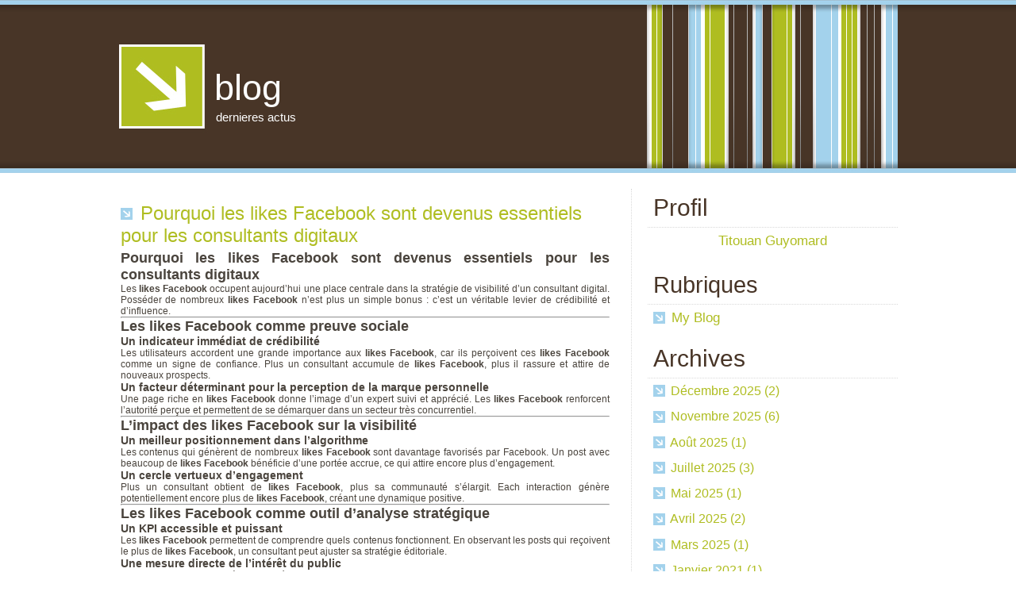

--- FILE ---
content_type: text/html; charset=UTF-8
request_url: https://www.veillemag.com/blog/My-Blog_r1.html
body_size: 13381
content:
<!DOCTYPE html PUBLIC "-//W3C//DTD XHTML 1.0 Strict//EN" "http://www.w3.org/TR/xhtml1/DTD/xhtml1-strict.dtd">
<html xmlns="http://www.w3.org/1999/xhtml"  xml:lang="fr" lang="fr">
<head>
<title>My Blog | blog</title>
 
<meta http-equiv="Content-Type" content="text/html; Charset=UTF-8" />

<link rel="stylesheet" href="/blog/var/style/style_1.css?v=1600637151" type="text/css" />
<link rel="stylesheet" media="only screen and (max-width : 800px)" href="/blog/var/style/style_1101.css?v=1600637139" type="text/css" />
<link rel="stylesheet" href="/assets/css/gbfonts.min.css?v=1724246908" type="text/css">
<meta id="viewport" name="viewport" content="width=device-width, initial-scale=1.0, maximum-scale=1.0" />
<link id="css-responsive" rel="stylesheet" href="/blog/_public/css/responsive.min.css?v=1731587507" type="text/css" />
<link rel="stylesheet" media="only screen and (max-width : 800px)" href="/blog/var/style/style_1101_responsive.css?v=1600637139" type="text/css" />
<link href="https://fonts.googleapis.com/css?family=Century+Gothic|verdana|arial&display=swap" rel="stylesheet" type="text/css" />
<link rel="canonical" href="https://www.veillemag.com/blog/My-Blog_r1.html" />
<link rel="alternate" type="application/rss+xml" title="RSS" href="/blog/xml/syndication.rss" />
<link rel="alternate" type="application/atom+xml" title="ATOM" href="/blog/xml/atom.xml" />
<link rel="icon" href="https://www.veillemag.com/favicon.ico?v=1591439377" type="image/x-icon" />
<link rel="shortcut icon" href="https://www.veillemag.com/favicon.ico?v=1591439377" type="image/x-icon" />
<script src="/blog/_public/js/jquery-1.8.3.min.js?v=1731587507" type="text/javascript"></script>
<script src="/blog/_public/js/compress_fonctions.js?v=1731587507" type="text/javascript"></script>
<script type="text/javascript">
/*<![CDATA[*//*---->*/
selected_page = ['rubrique', '7441255'];

 var GBRedirectionMode = 'NEVER';
/*--*//*]]>*/

</script>
 
<!-- Perso tags -->
<meta name="robots" content="max-snippet:-1, max-image-preview:standard, max-video-preview:-1">
<style type="text/css">
.mod_38205589 img, .mod_38205589 embed {
	 max-width: 611px;
}

</style>
</head>

<body class="mep1 home">
<div id="z_col_130_responsive" class="responsive-menu">


<!-- MOBI_swipe 38205596 -->
<div id="mod_38205596" class="mod_38205596 wm-module fullbackground  module-MOBI_swipe">
	 <div class="entete"><div class="fullmod">
		 <span>Menu</span>
	 </div></div>
	<div class="cel1">
		 <ul>
			 <li class="liens" data-link="home,"><a href="https://www.veillemag.com/blog/" >			 <span>
			 L'accueil
			 </span>
</a></li>
			 <li class="liens" data-link="rubrique,369368"><a href="/blog/Fonctions-essentielles_r4.html" >			 <span>
			 Fonctions essentielles
			 </span>
</a></li>
			 <li class="liens" data-link="rubrique,369367"><a href="/blog/Debuter-avec-WM_r1.html" >			 <span>
			 Débuter avec WM
			 </span>
</a></li>
			 <li class="liens" data-link="rubrique,369366"><a href="/blog/_r0.html" >			 <span>
			 Pour aller plus loin
			 </span>
</a></li>
		 </ul>
	</div>
</div>
</div>
<div id="main-responsive">

<div id="main">
<!-- ********************************************** ZONE TITRE ********************************************** -->
<div id="main_inner">

<div id="z_col0">
<div class="z_col0_inner">
<div id="z_col0_responsive" class="module-responsive">

<!-- MOBI_titre 38205595 -->
<div id="mod_38205595" class="mod_38205595 module-MOBI_titre">
<div class="tablet-bg">
<div onclick="swipe()" class="swipe gbicongeneric icon-gbicongeneric-button-swipe-list"></div>
	 <div class="titre"><a href="https://www.veillemag.com/blog">blog</a></div>
</div>
</div>
</div>

<!-- titre 38205563 -->
<div id="mod_38205563" class="mod_38205563 wm-module fullbackground "><div class="fullmod">
	 <h1 class="titre"><a href="https://www.veillemag.com/blog/">blog</a></h1>
</div></div>
<div id="ecart_after_38205563" class="ecart_col0" style="display:none"><hr /></div>

<!-- slogan 38205583 -->
<div id="ecart_before_38205583" class="ecart_col0 " style="display:none"><hr /></div>
<div id="mod_38205583" class="mod_38205583 wm-module fullbackground "><div class="fullmod">
	 <div class="slogan">dernieres actus</div>
</div></div>

</div>
</div>
<!-- ********************************************** FIN ZONE TITRE ****************************************** -->

<div id="z_centre">
<div class="z_centre_inner">

<!-- ********************************************** COLONNE 1 ********************************************** -->
<div class="z_colonne main-colonne" id="z_col1">
<div class="z_col_median z_col1_inner">

<!-- BLOG_main_com 38205589 -->
<div id="mod_38205589" class="mod_38205589 wm-module fullbackground module-responsive  BLOG_main_com type-1">
	 <div class="cel1">
	 <div class="general id1">
		 <div class="cel_entete" style="_height:100%;">
			 <div class="objet-titre " style="text-align:left;">
			 <div class="titre" style="display:inline;">
				 <img class="image middle nomargin" src="https://www.veillemag.com/blog/_images/preset/puces/arrow57.png?v=1732287502" alt=""  /> 
					 <a  href="/blog/Pourquoi-les-likes-Facebook-sont-devenus-essentiels-pour-les-consultants-digitaux_a51.html">Pourquoi les likes Facebook sont devenus essentiels pour les consultants digitaux</a>
			 </div>
			 </div>
				 <div class="clear"></div>
		 </div>
		 <div class="cel_centre">
				 <div class="clear"></div>
			 <div class="objet-article objet-pj " style="text-align:;">
			 <div class="clear para_65137869 resize">
<div class="photo shadow right">
</div>
				 <div class="texte">
					 <div class="access">
						 <article class="text-token-text-primary w-full focus:outline-none [--shadow-height:45px] has-data-writing-block:pointer-events-none has-data-writing-block:-mt-(--shadow-height) has-data-writing-block:pt-(--shadow-height) [&amp;:has([data-writing-block])&gt;*]:pointer-events-auto scroll-mt-[calc(var(--header-height)+min(200px,max(70px,20svh)))]" data-scroll-anchor="true" data-testid="conversation-turn-4" data-turn="assistant" data-turn-id="request-WEB:15b87b61-d6f4-45df-a4b1-367a4af58c5f-2" dir="auto" tabindex="-1">  <div class="text-base my-auto mx-auto pb-10 [--thread-content-margin:--spacing(4)] @w-sm/main:[--thread-content-margin:--spacing(6)] @w-lg/main:[--thread-content-margin:--spacing(16)] px-(--thread-content-margin)">  <div class="[--thread-content-max-width:40rem] @w-lg/main:[--thread-content-max-width:48rem] mx-auto max-w-(--thread-content-max-width) flex-1 group/turn-messages focus-visible:outline-hidden relative flex w-full min-w-0 flex-col agent-turn" tabindex="-1">  <div class="flex max-w-full flex-col grow">  <div class="min-h-8 text-message relative flex w-full flex-col items-end gap-2 text-start break-words whitespace-normal [.text-message+&amp;]:mt-1" data-message-author-role="assistant" data-message-id="4929e68b-cfd6-42f5-b29d-3b171a19ca33" data-message-model-slug="gpt-5-1" dir="auto">  <div class="flex w-full flex-col gap-1 empty:hidden first:pt-[1px]">  <div class="markdown prose dark:prose-invert w-full break-words light markdown-new-styling">  <h2 data-end="190" data-start="106">Pourquoi les likes Facebook sont devenus essentiels pour les consultants digitaux</h2>    <p data-end="437" data-start="192">Les <strong data-end="214" data-start="196">likes Facebook</strong> occupent aujourd’hui une place centrale dans la stratégie de visibilité d’un consultant digital. Posséder de nombreux <strong data-end="351" data-start="333">likes Facebook</strong> n’est plus un simple bonus : c’est un véritable levier de crédibilité et d’influence. <br />    <hr data-end="442" data-start="439" />  <h2 data-end="486" data-start="444">Les likes Facebook comme preuve sociale</h2>    <h3 data-end="531" data-start="488">Un indicateur immédiat de crédibilité</h3>    <p data-end="775" data-start="532">Les utilisateurs accordent une grande importance aux <strong data-end="603" data-start="585">likes Facebook</strong>, car ils perçoivent ces <strong data-end="646" data-start="628">likes Facebook</strong> comme un signe de confiance. Plus un consultant accumule de <strong data-end="725" data-start="707">likes Facebook</strong>, plus il rassure et attire de nouveaux prospects. <br />    <h3 data-end="849" data-start="777">Un facteur déterminant pour la perception de la marque personnelle</h3>    <p data-end="1049" data-start="850">Une page riche en <strong data-end="886" data-start="868">likes Facebook</strong> donne l’image d’un expert suivi et apprécié. Les <strong data-end="954" data-start="936">likes Facebook</strong> renforcent l’autorité perçue et permettent de se démarquer dans un secteur très concurrentiel. <br />    <hr data-end="1054" data-start="1051" />  <h2 data-end="1104" data-start="1056">L’impact des likes Facebook sur la visibilité</h2>    <h3 data-end="1156" data-start="1106">Un meilleur positionnement dans l’algorithme</h3>    <p data-end="1367" data-start="1157">Les contenus qui génèrent de nombreux <strong data-end="1213" data-start="1195">likes Facebook</strong> sont davantage favorisés par Facebook. Un post avec beaucoup de <strong data-end="1296" data-start="1278">likes Facebook</strong> bénéficie d’une portée accrue, ce qui attire encore plus d’engagement. <br />    <h3 data-end="1406" data-start="1369">Un cercle vertueux d’engagement</h3>    <p data-end="1592" data-start="1407">Plus un consultant obtient de <strong data-end="1455" data-start="1437">likes Facebook</strong>, plus sa communauté s’élargit. Each interaction génère potentiellement encore plus de <strong data-end="1560" data-start="1542">likes Facebook</strong>, créant une dynamique positive. <br />    <hr data-end="1597" data-start="1594" />  <h2 data-end="1654" data-start="1599">Les likes Facebook comme outil d’analyse stratégique</h2>    <h3 data-end="1691" data-start="1656">Un KPI accessible et puissant</h3>    <p data-end="1888" data-start="1692">Les <strong data-end="1714" data-start="1696">likes Facebook</strong> permettent de comprendre quels contenus fonctionnent. En observant les posts qui reçoivent le plus de <strong data-end="1835" data-start="1817">likes Facebook</strong>, un consultant peut ajuster sa stratégie éditoriale. <br />    <h3 data-end="1937" data-start="1890">Une mesure directe de l’intérêt du public</h3>    <p data-end="2122" data-start="1938">Les <strong data-end="1960" data-start="1942">likes Facebook</strong> reflètent l’adhésion de l’audience. Analyser quels sujets obtiennent le plus de <strong data-end="2059" data-start="2041">likes Facebook</strong> aide à mieux comprendre les besoins et attentes des prospects. <br />    <hr data-end="2127" data-start="2124" />  <h2 data-end="2176" data-start="2129">Les likes Facebook comme avantage compétitif</h2>    <h3 data-end="2222" data-start="2178">Un atout pour attirer des partenariats</h3>    <p data-end="2400" data-start="2223">Les marques et entreprises sont attirées par les consultants qui cumulent beaucoup de <strong data-end="2327" data-start="2309">likes Facebook</strong>, car ces <strong data-end="2355" data-start="2337">likes Facebook</strong> témoignent d’une audience active et engagée. <br />    <h3 data-end="2460" data-start="2402">Une différenciation claire dans l’écosystème digital</h3>    <p data-end="2643" data-start="2461">Les <strong data-end="2483" data-start="2465">likes Facebook</strong> permettent de se démarquer face à la concurrence. Un consultant avec beaucoup de <strong data-end="2583" data-start="2565">likes Facebook</strong> paraît plus influent et plus fiable aux yeux des décideurs. <br />    <hr data-end="2648" data-start="2645" />  <h2 data-end="2665" data-start="2650">Conclusion</h2>    <p data-end="2978" data-is-last-node="" data-is-only-node="" data-start="2666">Les <strong data-end="2688" data-start="2670">likes Facebook</strong> ne sont plus de simples interactions : ils représentent un élément clé de la stratégie digitale des consultants. Entre visibilité, crédibilité, analyse et influence, les <a class="liens" href="/blog/www"><strong data-end="2877" data-start="2859">likes Facebook francais</strong></a>.challenges.fr/partenaires/9-sites-fiables-pour-acheter-des-likes-facebook-francais-fans-followers-vues_602677  &nbsp;constituent un véritable moteur de croissance pour toute présence professionnelle sur la plateforme. <br />  </div>  </div>  </div>  </div>    <div class="z-0 flex min-h-[46px] justify-start">&nbsp;</div>    <div class="mt-3 w-full empty:hidden">  <div class="text-center">&nbsp;</div>  </div>  </div>  </div>  </article>    <div aria-hidden="true" class="pointer-events-none h-px w-px" data-edge="true">&nbsp;</div>  
					 </div>
				 </div>
			 </div>
	 <br/>
			 </div>
			 <div class="clear"></div>
		 </div>
		 <div class="cel_pied" style="_height:100%;">
				 <div class="clear"></div>
				 <div class="clear"></div>
			 <div class="objet-pied objet-commentaire " style="text-align:left;">
				 <span class="pied_page">Rédigé par Titouan Guyomard le Vendredi 12 Décembre 2025 à 05:20</span>
				 <span class="pied_page"> | </span>
				 <a class="pied_page" href="/blog/Pourquoi-les-likes-Facebook-sont-devenus-essentiels-pour-les-consultants-digitaux_a51.html?com#comments">
					 Commentaires (0)
				 </a>
			 </div>
		 </div>
	 </div>
	 <div class="general id2" style="margin-top:20px">
		 <div class="cel_entete" style="_height:100%;">
			 <div class="objet-titre " style="text-align:left;">
			 <div class="titre" style="display:inline;">
				 <img class="image middle nomargin" src="https://www.veillemag.com/blog/_images/preset/puces/arrow57.png?v=1732287502" alt=""  /> 
					 <a  href="/blog/Pourquoi-les-abonnes-LinkedIn-les-followers-LinkedIn-et-les-relations-LinkedIn-sont-devenus-incontournables-en-2025_a50.html">Pourquoi les abonnés LinkedIn, les followers LinkedIn et les relations LinkedIn sont devenus incontournables en 2025 pour booster sa personal brand</a>
			 </div>
			 </div>
				 <div class="clear"></div>
		 </div>
		 <div class="cel_centre">
				 <div class="clear"></div>
			 <div class="objet-article objet-pj " style="text-align:;">
			 <div class="clear para_65137828 resize">
<div class="photo shadow right">
</div>
				 <div class="texte">
					 <div class="access">
						 <h1 data-end="409" data-start="256">&nbsp;</h1>    <p data-end="938" data-start="411">En 2025, impossible de construire une présence professionnelle solide sans miser massivement sur ses <strong data-end="532" data-start="512">abonnés LinkedIn</strong>, ses <strong data-end="560" data-start="538">followers LinkedIn</strong> et ses <strong data-end="590" data-start="568">relations LinkedIn</strong>. Ces trois éléments sont devenus les nouveaux piliers de la visibilité, de la crédibilité et de l’influence en ligne.<br data-end="711" data-start="708" />  Que l’on soit entrepreneur, salarié, consultant ou créateur, <strong data-end="792" data-start="772">abonnés LinkedIn</strong>, <strong data-end="816" data-start="794">followers LinkedIn</strong> et <strong data-end="842" data-start="820">relations LinkedIn</strong> représentent désormais un capital professionnel aussi important que les compétences techniques. <br />    <hr data-end="943" data-start="940" />  <h1 data-end="1048" data-start="945"><strong data-end="1048" data-start="947">1. L’explosion des abonnés LinkedIn, des followers LinkedIn et des relations LinkedIn depuis 2023</strong></h1>    <p data-end="1259" data-start="1050">Depuis la montée en puissance de la plateforme, les <strong data-end="1122" data-start="1102">abonnés LinkedIn</strong>, les <strong data-end="1150" data-start="1128">followers LinkedIn</strong> et les <strong data-end="1180" data-start="1158">relations LinkedIn</strong> jouent un rôle décisif dans la construction d’une image professionnelle forte. <br />    <p data-end="1270" data-start="1261">En 2025 : <br />    <ul data-end="1536" data-start="1271">  	<li data-end="1340" data-start="1271">  	<p data-end="1340" data-start="1273">plus un profil a d’<strong data-end="1312" data-start="1292">abonnés LinkedIn</strong>, plus son contenu circule ;   	</li>  	<li data-end="1424" data-start="1341">  	<p data-end="1424" data-start="1343">plus un créateur a de <strong data-end="1387" data-start="1365">followers LinkedIn</strong>, plus il est perçu comme un leader ;   	</li>  	<li data-end="1536" data-start="1425">  	<p data-end="1536" data-start="1427">plus un professionnel a des <strong data-end="1477" data-start="1455">relations LinkedIn</strong> qualifiées, plus son réseau devient une force d’influence.   	</li>  </ul>    <p data-end="1725" data-start="1538">LinkedIn n’est plus seulement un CV en ligne : c’est un écosystème où <strong data-end="1628" data-start="1608">abonnés LinkedIn</strong>, <strong data-end="1652" data-start="1630">followers LinkedIn</strong> et <strong data-end="1678" data-start="1656">relations LinkedIn</strong> déterminent votre position dans votre secteur. <br />    <hr data-end="1730" data-start="1727" />  <h1 data-end="1837" data-start="1732"><strong data-end="1837" data-start="1734">2. Comment les abonnés LinkedIn, followers LinkedIn et relations LinkedIn renforcent la crédibilité</strong></h1>    <p data-end="1922" data-start="1839">La crédibilité professionnelle repose désormais sur trois facteurs indissociables : <br />    <ul data-end="2070" data-start="1923">  	<li data-end="1977" data-start="1923">  	<p data-end="1977" data-start="1925">la qualité et le volume de vos <strong data-end="1976" data-start="1956">abonnés LinkedIn</strong>,   	</li>  	<li data-end="2023" data-start="1978">  	<p data-end="2023" data-start="1980">l’engagement de vos <strong data-end="2022" data-start="2000">followers LinkedIn</strong>,   	</li>  	<li data-end="2070" data-start="2024">  	<p data-end="2070" data-start="2026">la pertinence de vos <strong data-end="2069" data-start="2047">relations LinkedIn</strong>.   	</li>  </ul>    <h3 data-end="2121" data-start="2072"><strong data-end="2121" data-start="2076">Plus d’abonnés LinkedIn = plus d’autorité</strong></h3>    <p data-end="2228" data-start="2122">Un nombre élevé d’<strong data-end="2160" data-start="2140">abonnés LinkedIn</strong> donne une impression d’expertise, de reconnaissance et d’influence. <br />    <h3 data-end="2285" data-start="2230"><strong data-end="2285" data-start="2234">Plus de followers LinkedIn = plus de visibilité</strong></h3>    <p data-end="2392" data-start="2286">Les <strong data-end="2312" data-start="2290">followers LinkedIn</strong> permettent d’amplifier chaque prise de parole, chaque publication, chaque idée. <br />    <h3 data-end="2458" data-start="2394"><strong data-end="2458" data-start="2398">Plus de relations LinkedIn = plus de crédibilité sociale</strong></h3>    <p data-end="2566" data-start="2459">Les <strong data-end="2485" data-start="2463">relations LinkedIn</strong> sont perçues comme des preuves de confiance et d’intégration dans un écosystème. <br />    <hr data-end="2571" data-start="2568" />  <h1 data-end="2663" data-start="2573"><strong data-end="2663" data-start="2575">3. Les abonnés LinkedIn et les followers LinkedIn : le carburant de votre visibilité</strong></h1>    <p data-end="2794" data-start="2665">Pour devenir visible en 2025, rien n’est plus efficace que des <strong data-end="2748" data-start="2728">abonnés LinkedIn</strong> engagés et des <strong data-end="2786" data-start="2764">followers LinkedIn</strong> actifs. <br />    <h3 data-end="2866" data-start="2796">Ce que vous apportent les abonnés LinkedIn et followers LinkedIn :</h3>    <ul data-end="3036" data-start="2867">  	<li data-end="2908" data-start="2867">  	<p data-end="2908" data-start="2869">augmentation de la portée de vos posts,   	</li>  	<li data-end="2953" data-start="2909">  	<p data-end="2953" data-start="2911">meilleur positionnement dans l’algorithme,   	</li>  	<li data-end="2989" data-start="2954">  	<p data-end="2989" data-start="2956">diffusion naturelle de vos idées,   	</li>  	<li data-end="3036" data-start="2990">  	<p data-end="3036" data-start="2992">reconnaissance immédiate dans votre domaine.   	</li>  </ul>    <p data-end="3154" data-start="3038">Une base large d’<a class="liens" href="https://blog.waalaxy.com/acheter-abonnes-linkedin/"><strong data-end="3075" data-start="3055">abonnés LinkedIn</strong></a>  et de <strong data-end="3104" data-start="3082">followers LinkedIn</strong> peut transformer un simple post en contenu viral. <br />    <hr data-end="3159" data-start="3156" />  <h1 data-end="3242" data-start="3161"><strong data-end="3242" data-start="3163">4. Les relations LinkedIn : la nouvelle monnaie d’influence professionnelle</strong></h1>    <p data-end="3304" data-start="3244">Les <strong data-end="3270" data-start="3248">relations LinkedIn</strong> sont devenues essentielles pour : <br />    <ul data-end="3514" data-start="3305">  	<li data-end="3331" data-start="3305">  	<p data-end="3331" data-start="3307">atteindre des décideurs,   	</li>  	<li data-end="3359" data-start="3332">  	<p data-end="3359" data-start="3334">établir des partenariats,   	</li>  	<li data-end="3403" data-start="3360">  	<p data-end="3403" data-start="3362">multiplier les opportunités commerciales,   	</li>  	<li data-end="3447" data-start="3404">  	<p data-end="3447" data-start="3406">créer des collaborations entre créateurs,   	</li>  	<li data-end="3514" data-start="3448">  	<p data-end="3514" data-start="3450">renforcer sa présence dans des cercles professionnels exclusifs.   	</li>  </ul>    <p data-end="3618" data-start="3516">Plus vos <strong data-end="3547" data-start="3525">relations LinkedIn</strong> sont pertinentes et nombreuses, plus votre personal brand se renforce. <br />    <hr data-end="3623" data-start="3620" />  <h1 data-end="3737" data-start="3625"><strong data-end="3737" data-start="3627">5. Abonnés LinkedIn, followers LinkedIn et relations LinkedIn : un trio stratégique pour la personal brand</strong></h1>    <p data-end="3827" data-start="3739">En 2025, impossible de penser à la personal brand sans considérer l’importance du trio : <br />    <ol data-end="3910" data-start="3828">  	<li data-end="3854" data-start="3828">  	<p data-end="3854" data-start="3831"><strong data-end="3851" data-start="3831">abonnés LinkedIn</strong>,   	</li>  	<li data-end="3883" data-start="3855">  	<p data-end="3883" data-start="3858"><strong data-end="3880" data-start="3858">followers LinkedIn</strong>,   	</li>  	<li data-end="3910" data-start="3884">  	<p data-end="3910" data-start="3887"><strong data-end="3909" data-start="3887">relations LinkedIn</strong>.   	</li>  </ol>    <p data-end="3931" data-start="3912">Ce trio influence : <br />    <ul data-end="4078" data-start="3932">  	<li data-end="3950" data-start="3932">  	<p data-end="3950" data-start="3934">votre notoriété,   	</li>  	<li data-end="3966" data-start="3951">  	<p data-end="3966" data-start="3953">votre impact,   	</li>  	<li data-end="4011" data-start="3967">  	<p data-end="4011" data-start="3969">votre capacité à générer des opportunités,   	</li>  	<li data-end="4048" data-start="4012">  	<p data-end="4048" data-start="4014">votre crédibilité professionnelle,   	</li>  	<li data-end="4078" data-start="4049">  	<p data-end="4078" data-start="4051">votre stratégie de contenu.   	</li>  </ul>    <hr data-end="4083" data-start="4080" />  <h1 data-end="4182" data-start="4085"><strong data-end="4182" data-start="4087">6. Comment augmenter ses abonnés LinkedIn, followers LinkedIn et relations LinkedIn en 2025</strong></h1>    <p data-end="4321" data-start="4184">Voici les leviers les plus efficaces pour développer vos <strong data-end="4261" data-start="4241">abonnés LinkedIn</strong>, vos <strong data-end="4289" data-start="4267">followers LinkedIn</strong> et vos <strong data-end="4319" data-start="4297">relations LinkedIn</strong> : <br />    <h3 data-end="4365" data-start="4323">1️⃣ Publier du contenu régulièrement</h3>    <p data-end="4463" data-start="4366">Chaque publication attire de nouveaux <strong data-end="4426" data-start="4404">followers LinkedIn</strong> et de nouveaux <strong data-end="4462" data-start="4442">abonnés LinkedIn</strong>. <br />    <h3 data-end="4502" data-start="4465">2️⃣ Interagir avec votre réseau</h3>    <p data-end="4571" data-start="4503">Les interactions quotidiennes renforcent vos <strong data-end="4570" data-start="4548">relations LinkedIn</strong>. <br />    <h3 data-end="4620" data-start="4573">3️⃣ Partager des expériences authentiques</h3>    <p data-end="4720" data-start="4621">Les histoires personnelles attirent énormément de <strong data-end="4693" data-start="4671">followers LinkedIn</strong> et d’<strong data-end="4719" data-start="4699">abonnés LinkedIn</strong>. <br />    <h3 data-end="4756" data-start="4722">4️⃣ Avoir un profil optimisé</h3>    <p data-end="4864" data-start="4757">Un bon profil convertit automatiquement les visiteurs en <strong data-end="4834" data-start="4814">abonnés LinkedIn</strong> et en <strong data-end="4863" data-start="4841">followers LinkedIn</strong>. <br />    <h3 data-end="4907" data-start="4866">5️⃣ Envoyer des invitations ciblées</h3>    <p data-end="5000" data-start="4908">Une stratégie précise vous permet de développer des <strong data-end="4982" data-start="4960">relations LinkedIn</strong> de grande valeur. <br />    <hr data-end="5005" data-start="5002" />  <h1 data-end="5134" data-start="5007"><strong data-end="5134" data-start="5009">7. Conclusion : en 2025, abonnés LinkedIn, followers LinkedIn et relations LinkedIn = votre nouveau capital professionnel</strong></h1>    <p data-end="5289" data-start="5136">En conclusion, les <strong data-end="5175" data-start="5155">abonnés LinkedIn</strong>, les <a class="liens" href="https://www.challenges.fr/partenaires/meilleurs-sites-pour-acheter-des-followers-linkedin-abonnes-likes-contacts-relations-vues_605382"><strong data-end="5203" data-start="5181">followers LinkedIn</strong></a>  et les <strong data-end="5233" data-start="5211">relations LinkedIn</strong> ne sont plus de simples métriques.<br data-end="5271" data-start="5268" />  Ils sont devenus : <br />    <ul data-end="5458" data-start="5290">  	<li data-end="5318" data-start="5290">  	<p data-end="5318" data-start="5292">un avantage concurrentiel,   	</li>  	<li data-end="5346" data-start="5319">  	<p data-end="5346" data-start="5321">un indicateur d’autorité,   	</li>  	<li data-end="5380" data-start="5347">  	<p data-end="5380" data-start="5349">un amplificateur de visibilité,   	</li>  	<li data-end="5410" data-start="5381">  	<p data-end="5410" data-start="5383">un créateur d’opportunités,   	</li>  	<li data-end="5458" data-start="5411">  	<p data-end="5458" data-start="5413">un élément essentiel de votre personal brand.   	</li>  </ul>    <p data-end="5612" data-start="5460">En 2025, <strong data-end="5611" data-start="5469">ceux qui maîtrisent leurs abonnés LinkedIn, leurs followers LinkedIn et leurs relations LinkedIn maîtrisent leur influence professionnelle</strong>. <br />  
					 </div>
				 </div>
			 </div>
	 <br/>
			 </div>
			 <div class="clear"></div>
		 </div>
		 <div class="cel_pied" style="_height:100%;">
				 <div class="clear"></div>
				 <div class="clear"></div>
			 <div class="objet-pied objet-commentaire " style="text-align:left;">
				 <span class="pied_page">Rédigé par Titouan Guyomard le Jeudi 11 Décembre 2025 à 04:56</span>
				 <span class="pied_page"> | </span>
				 <a class="pied_page" href="/blog/Pourquoi-les-abonnes-LinkedIn-les-followers-LinkedIn-et-les-relations-LinkedIn-sont-devenus-incontournables-en-2025_a50.html?com#comments">
					 Commentaires (0)
				 </a>
			 </div>
		 </div>
	 </div>
	 <div class="general id3" style="margin-top:20px">
		 <div class="cel_entete" style="_height:100%;">
			 <div class="objet-titre " style="text-align:left;">
			 <div class="titre" style="display:inline;">
				 <img class="image middle nomargin" src="https://www.veillemag.com/blog/_images/preset/puces/arrow57.png?v=1732287502" alt=""  /> 
					 <a  href="/blog/Pourquoi-avoir-plus-de-followers-Instagram-est-devenu-crucial-dans-une-strategie-d-entreprise_a49.html">Pourquoi avoir plus de followers Instagram est devenu crucial dans une stratégie d’entreprise</a>
			 </div>
			 </div>
				 <div class="clear"></div>
		 </div>
		 <div class="cel_centre">
				 <div class="clear"></div>
			 <div class="objet-article objet-pj " style="text-align:;">
			 <div class="clear para_65003440 resize">
<div class="photo shadow right">
</div>
				 <div class="texte">
					 <div class="access">
						 <h1 data-end="253" data-start="154">&nbsp;</h1>    <p data-end="782" data-start="255">Dans un monde dominé par l’image, le rythme rapide de l’information et la concurrence accrue, les entreprises ne peuvent plus ignorer l’importance d’accumuler davantage de <strong data-end="450" data-start="427">followers Instagram</strong>. Ces derniers représentent aujourd’hui une forme de capital numérique, capable d’influencer la notoriété, la crédibilité et les performances commerciales d’une marque. Comprendre pourquoi les <strong data-end="666" data-start="643">followers Instagram</strong> ont pris une telle place dans la stratégie globale est devenu essentiel pour toute entreprise souhaitant prospérer. <br />    <hr data-end="787" data-start="784" />  <h1 data-end="856" data-start="789">1. Les <strong data-end="821" data-start="798">followers Instagram</strong> comme preuve sociale indispensable</h1>    <p data-end="1430" data-start="858">À l’ère des réseaux sociaux, la preuve sociale influence directement la perception d’une marque. Plus une entreprise possède de <strong data-end="1009" data-start="986">followers Instagram</strong>, plus elle renvoie une impression de sérieux, de popularité et de fiabilité.<br data-end="1089" data-start="1086" />  Les utilisateurs interprètent souvent un grand nombre de <strong data-end="1169" data-start="1146">followers Instagram</strong> comme un signe de qualité, ce qui renforce le taux d’engagement et les décisions d’achat. Les marques qui disposent d’un volume important de <strong data-end="1334" data-start="1311">followers Instagram</strong> voient ainsi leur crédibilité renforcée sans même avoir à convaincre par des arguments directs. <br />    <hr data-end="1435" data-start="1432" />  <h1 data-end="1514" data-start="1437">2. Les <strong data-end="1469" data-start="1446">followers Instagram</strong> comme moteur de visibilité dans l’algorithme</h1>    <p data-end="2061" data-start="1516">Le fonctionnement d’Instagram repose fortement sur l’engagement. Plus une publication génère de réactions, plus elle est mise en avant par l’algorithme.<br data-end="1671" data-start="1668" />  Avoir beaucoup de <strong data-end="1712" data-start="1689">followers Instagram</strong> augmente mécaniquement les interactions : mentions J’aime, commentaires, partages, enregistrements. Chaque action augmente la portée organique.<br data-end="1859" data-start="1856" />  En obtenant davantage de <strong data-end="1907" data-start="1884">followers Instagram</strong>, une entreprise maximise ses chances de figurer sur l’Explorer, d’apparaître dans le fil de nouveaux utilisateurs et de renforcer son rayonnement global. <br />    <hr data-end="2066" data-start="2063" />  <h1 data-end="2137" data-start="2068">3. Les <strong data-end="2100" data-start="2077">followers Instagram</strong> comme levier commercial et marketing</h1>    <p data-end="2337" data-start="2139">Pour une entreprise moderne, la plateforme Instagram agit comme une vitrine commerciale.<br data-end="2230" data-start="2227" />  Plus elle rassemble de <strong data-end="2276" data-start="2253">followers Instagram</strong>, plus elle peut lancer des campagnes marketing efficaces : <br />    <ul data-end="2443" data-start="2338">  	<li data-end="2353" data-start="2338">  	<p data-end="2353" data-start="2340">promotions,   	</li>  	<li data-end="2381" data-start="2354">  	<p data-end="2381" data-start="2356">lancements de produits,   	</li>  	<li data-end="2401" data-start="2382">  	<p data-end="2401" data-start="2384">collaborations,   	</li>  	<li data-end="2443" data-start="2402">  	<p data-end="2443" data-start="2404">redirections vers un site e-commerce.   	</li>  </ul>    <p data-end="2754" data-start="2445">Un nombre élevé de <strong data-end="2487" data-start="2464">followers Instagram</strong> ne sert pas qu’à “faire joli” : il influence directement le trafic, les conversions et les ventes. De nombreuses entreprises constatent une corrélation directe entre la croissance de leurs <strong data-end="2700" data-start="2677">followers Instagram</strong> et l’augmentation de leurs performances commerciales. <br />    <hr data-end="2759" data-start="2756" />  <h1 data-end="2838" data-start="2761">4. Les <strong data-end="2793" data-start="2770">followers Instagram</strong> comme argument pour attirer des partenariats</h1>    <p data-end="3174" data-start="2840">Dans le domaine des collaborations, le chiffre compte. Les marques, les influenceurs et les créateurs accordent une importance majeure au nombre de <strong data-end="3011" data-start="2988">followers Instagram</strong> des partenaires potentiels.<br data-end="3042" data-start="3039" />  Plus une entreprise compte de <strong data-end="3095" data-start="3072">followers Instagram</strong>, plus elle est perçue comme attractive, stable et influente.<br data-end="3159" data-start="3156" />  Cela permet : <br />    <ul data-end="3318" data-start="3175">  	<li data-end="3223" data-start="3175">  	<p data-end="3223" data-start="3177">d’obtenir des partenariats plus prestigieux,   	</li>  	<li data-end="3265" data-start="3224">  	<p data-end="3265" data-start="3226">de négocier de meilleures conditions,   	</li>  	<li data-end="3318" data-start="3266">  	<p data-end="3318" data-start="3268">d’accéder à de plus grands réseaux de diffusion.   	</li>  </ul>    <p data-end="3417" data-start="3320">Sur Instagram, un volume élevé de <strong data-end="3377" data-start="3354">followers Instagram</strong> devient un véritable atout stratégique. <br />    <hr data-end="3422" data-start="3419" />  <h1 data-end="3495" data-start="3424">5. Les <strong data-end="3456" data-start="3433">followers Instagram</strong> comme communauté porteuse de la marque</h1>    <p data-end="3746" data-start="3497">Les <strong data-end="3524" data-start="3501">followers Instagram</strong> ne sont pas seulement des spectateurs : ce sont les membres actifs d’une communauté.<br data-end="3612" data-start="3609" />  Une marque avec une base solide de <strong data-end="3670" data-start="3647">followers Instagram</strong> peut transformer cette audience en ambassadeurs naturels.<br data-end="3731" data-start="3728" />  Ils peuvent : <br />    <ul data-end="3867" data-start="3747">  	<li data-end="3773" data-start="3747">  	<p data-end="3773" data-start="3749">partager les contenus,   	</li>  	<li data-end="3803" data-start="3774">  	<p data-end="3803" data-start="3776">recommander les produits,   	</li>  	<li data-end="3834" data-start="3804">  	<p data-end="3834" data-start="3806">participer aux challenges,   	</li>  	<li data-end="3867" data-start="3835">  	<p data-end="3867" data-start="3837">générer du bouche-à-oreille.   	</li>  </ul>    <p data-end="4028" data-start="3869">Plus les <strong data-end="3901" data-start="3878">followers Instagram</strong> sont nombreux et engagés, plus l’entreprise bénéficie d’une audience capable de relayer sa communication de manière organique. <br />    <hr data-end="4033" data-start="4030" />  <h1 data-end="4117" data-start="4035">6. Les <strong data-end="4067" data-start="4044">followers Instagram</strong> comme source de données et de connaissance client</h1>    <p data-end="4400" data-start="4119">Instagram est aussi un outil d’analyse. Une entreprise qui réunit beaucoup de <strong data-end="4220" data-start="4197">followers Instagram</strong> dispose d’un échantillon riche de données comportementales.<br data-end="4283" data-start="4280" />  Grâce aux interactions régulières, aux stories, aux sondages et aux commentaires, la marque peut mieux comprendre : <br />    <ul data-end="4484" data-start="4401">  	<li data-end="4432" data-start="4401">  	<p data-end="4432" data-start="4403">les besoins de ses clients,   	</li>  	<li data-end="4455" data-start="4433">  	<p data-end="4455" data-start="4435">leurs préférences,   	</li>  	<li data-end="4484" data-start="4456">  	<p data-end="4484" data-start="4458">les tendances du marché.   	</li>  </ul>    <p data-end="4625" data-start="4486">Les <strong data-end="4513" data-start="4490">followers Instagram</strong> deviennent alors un instrument d’analyse essentiel pour adapter sa stratégie marketing et affiner ses produits. <br />    <hr data-end="4630" data-start="4627" />  <h1 data-end="4711" data-start="4632">7. Les <strong data-end="4664" data-start="4641">followers Instagram</strong> comme avantage compétitif sur un marché saturé</h1>    <p data-end="5205" data-start="4713">Dans la plupart des secteurs, la concurrence est rude. Les utilisateurs comparent rapidement les marques, et le nombre de <strong data-end="4858" data-start="4835">followers Instagram</strong> peut faire la différence.<br data-end="4887" data-start="4884" />  Entre deux entreprises offrant des produits similaires, celle qui possède davantage de <strong data-end="4997" data-start="4974">followers Instagram</strong> renverra une image de leader et sera instinctivement favorisée.<br data-end="5064" data-start="5061" />  Les <strong data-end="5091" data-start="5068">followers Instagram</strong> deviennent un critère de jugement instantané, influençant la décision d’un potentiel client en quelques secondes. <br />    <hr data-end="5210" data-start="5207" />  <h1 data-end="5291" data-start="5212">Conclusion : les <strong data-end="5254" data-start="5231">followers Instagram</strong>, un atout stratégique incontournable</h1>    <p data-end="5829" data-start="5293">Aujourd’hui, disposer d’un grand nombre de <a class="liens" href="https://www.europe1.fr/medias-tele/les-meilleurs-sites-pour-acheter-des-abonnes-instagram-francais-et-progressifs-872808"><strong data-end="5359" data-start="5336">followers Instagram francais</strong></a> &nbsp;représente bien plus qu’un objectif de communication : c’est un pilier stratégique qui influence la visibilité, la crédibilité, les partenariats, la croissance et les ventes.<br data-end="5537" data-start="5534" />  Les entreprises qui investissent dans le développement de leurs <strong data-end="5624" data-start="5601">followers Instagram</strong> se dotent d’un avantage compétitif majeur dans l’écosystème digital actuel.<br data-end="5703" data-start="5700" />  Plus que jamais, les <strong data-end="5747" data-start="5724">followers Instagram</strong> sont une ressource essentielle pour bâtir une marque forte, influente et durable. <br />  
					 </div>
				 </div>
			 </div>
	 <br/>
			 </div>
			 <div class="clear"></div>
		 </div>
		 <div class="cel_pied" style="_height:100%;">
				 <div class="clear"></div>
				 <div class="clear"></div>
			 <div class="objet-pied objet-commentaire " style="text-align:left;">
				 <span class="pied_page">Rédigé par Titouan Guyomard le Jeudi 27 Novembre 2025 à 04:26</span>
				 <span class="pied_page"> | </span>
				 <a class="pied_page" href="/blog/Pourquoi-avoir-plus-de-followers-Instagram-est-devenu-crucial-dans-une-strategie-d-entreprise_a49.html?com#comments">
					 Commentaires (0)
				 </a>
			 </div>
		 </div>
	 </div>
	 </div>
		 <div class="pager">
			 <a class="sel" href="/blog/My-Blog_r1.html">1</a>
			 <a  href="/blog/My-Blog_r1.html?start=3">2</a>
			 <a  href="/blog/My-Blog_r1.html?start=6">3</a>
			 <a  href="/blog/My-Blog_r1.html?start=9">4</a>
			 <a  href="/blog/My-Blog_r1.html?start=12">5</a>
			 <a href="/blog/My-Blog_r1.html?start=3">&raquo;</a>
			 <span>...</span>
			 <a  href="/blog/My-Blog_r1.html?start=42">15</a>
		 </div>
</div>
</div>
</div>
<!-- ********************************************** FIN COLONNE 1 ****************************************** -->

<!-- ********************************************** COLONNE 2 ********************************************** -->
<div class="z_colonne" id="z_col2">
<div class="z_col_median z_col2_inner">

<!-- BLOG_presentation 38205559 -->
<div id="mod_38205559" class="mod_38205559 wm-module fullbackground  module-BLOG_presentation">
	 <div class="entete"><div class="fullmod">
		 <span>Profil</span>
	 </div></div>
	 <div class="cel1">
		 <div class="titre">
			 Titouan Guyomard
		 </div>
		 <div class="clear"></div>
	 </div>
</div>
<div id="ecart_after_38205559" class="ecart_col2"><hr /></div>

<!-- rubriques 38205591 -->
<div id="ecart_before_38205591" class="ecart_col2 responsive" style="display:none"><hr /></div>
<div id="mod_38205591" class="mod_38205591 wm-module fullbackground  module-rubriques"><div class="fullmod">
	 <div class="entete"><div class="fullmod">
		 <span>Rubriques</span>
	 </div></div>
	 <div class="liste_rubriques" style="_width:100%;_position:relative;">
		 <div class="cel1 titre first">
			 <a href="/blog/My-Blog_r1.html">
				 <img class="image middle nomargin" src="https://www.veillemag.com/blog/_images/preset/puces/arrow57.png?v=1732287502" alt=""  /> 
				 My Blog
			 </a>
		 </div>
	 </div>
</div></div>
<div id="ecart_after_38205591" class="ecart_col2"><hr /></div>

<!-- BLOG_archive 38205560 -->
<div id="ecart_before_38205560" class="ecart_col2 responsive" style="display:none"><hr /></div>
<div id="mod_38205560" class="mod_38205560 wm-module fullbackground  module-BLOG_archive">
	 <div class="entete"><div class="fullmod">
		 <span>Archives</span>
	 </div></div>
	 <div class="inner">
		 <ul class="liste_agenda">
			 <li class="cel1 first">
				 <div class="timeline">
					 <img class="image middle nomargin" src="https://www.veillemag.com/blog/_images/preset/puces/arrow57.png?v=1732287502" alt=""  /> 
					 <a href="/blog/archives/2025/12/">Décembre&nbsp;2025&nbsp;(2)</a>
				 </div>
			 </li>
			 <li class="cel1">
				 <div class="timeline">
					 <img class="image middle nomargin" src="https://www.veillemag.com/blog/_images/preset/puces/arrow57.png?v=1732287502" alt=""  /> 
					 <a href="/blog/archives/2025/11/">Novembre&nbsp;2025&nbsp;(6)</a>
				 </div>
			 </li>
			 <li class="cel1">
				 <div class="timeline">
					 <img class="image middle nomargin" src="https://www.veillemag.com/blog/_images/preset/puces/arrow57.png?v=1732287502" alt=""  /> 
					 <a href="/blog/archives/2025/08/">Août&nbsp;2025&nbsp;(1)</a>
				 </div>
			 </li>
			 <li class="cel1">
				 <div class="timeline">
					 <img class="image middle nomargin" src="https://www.veillemag.com/blog/_images/preset/puces/arrow57.png?v=1732287502" alt=""  /> 
					 <a href="/blog/archives/2025/07/">Juillet&nbsp;2025&nbsp;(3)</a>
				 </div>
			 </li>
			 <li class="cel1">
				 <div class="timeline">
					 <img class="image middle nomargin" src="https://www.veillemag.com/blog/_images/preset/puces/arrow57.png?v=1732287502" alt=""  /> 
					 <a href="/blog/archives/2025/05/">Mai&nbsp;2025&nbsp;(1)</a>
				 </div>
			 </li>
			 <li class="cel1">
				 <div class="timeline">
					 <img class="image middle nomargin" src="https://www.veillemag.com/blog/_images/preset/puces/arrow57.png?v=1732287502" alt=""  /> 
					 <a href="/blog/archives/2025/04/">Avril&nbsp;2025&nbsp;(2)</a>
				 </div>
			 </li>
			 <li class="cel1">
				 <div class="timeline">
					 <img class="image middle nomargin" src="https://www.veillemag.com/blog/_images/preset/puces/arrow57.png?v=1732287502" alt=""  /> 
					 <a href="/blog/archives/2025/03/">Mars&nbsp;2025&nbsp;(1)</a>
				 </div>
			 </li>
			 <li class="cel1 last">
				 <div class="timeline">
					 <img class="image middle nomargin" src="https://www.veillemag.com/blog/_images/preset/puces/arrow57.png?v=1732287502" alt=""  /> 
					 <a href="/blog/archives/2021/01/">Janvier&nbsp;2021&nbsp;(1)</a>
				 </div>
			 </li>
		 </ul>
	 </div>
</div>
<div id="ecart_after_38205560" class="ecart_col2"><hr /></div>

<!-- recherche 38205590 -->
<div id="ecart_before_38205590" class="ecart_col2 responsive" style="display:none"><hr /></div>
<div id="mod_38205590" class="mod_38205590 wm-module fullbackground  recherche type-1">
	 <form id="form_38205590" action="/blog/search/" method="get" enctype="application/x-www-form-urlencoded" >
	 <div class="entete"><div class="fullmod">
		 <span>Recherche</span>
	 </div></div>
		 <div class="cel1">
			 			 <span><span class="cel">
<input type="text" style="width:202px" id="keyword_38205590" name="keyword" value="" class="button"   />			 </span><span class="cel">
<input type="image" src="/_images/icones/ok_5.png?v=1731587505" alt="OK" title="OK" />
			 </span></span>
			 <div class="avance" style="margin-top:5px">
				 <a href="/blog/search/?avance=1">Recherche avancée</a>
			 </div>
		 </div>
	 </form>
</div>
<div id="ecart_after_38205590" class="ecart_col2"><hr /></div>

<!-- BLOG_recent 38205554 -->
<div id="ecart_before_38205554" class="ecart_col2 responsive" style="display:none"><hr /></div>
<div id="mod_38205554" class="mod_38205554 wm-module fullbackground  module-BLOG_recent">
	 <div class="entete"><div class="fullmod">
		 <span>Dernières notes</span>
	 </div></div>
	 <div class="notes">
		 <div class="cel1 first">
			 <div class="titre">
				 <img class="image middle nomargin" src="https://www.veillemag.com/blog/_images/preset/puces/arrow57.png?v=1732287502" alt=""  /> 
				 <a href="/blog/Pourquoi-les-likes-Facebook-sont-devenus-essentiels-pour-les-consultants-digitaux_a51.html">Pourquoi les likes Facebook sont devenus essentiels pour les consultants digitaux</a>
				 <span class="date"> 12/12/2025</span>
			 </div>
		 </div>
		 <div class="cel1">
			 <div class="titre">
				 <img class="image middle nomargin" src="https://www.veillemag.com/blog/_images/preset/puces/arrow57.png?v=1732287502" alt=""  /> 
				 <a href="/blog/Pourquoi-les-abonnes-LinkedIn-les-followers-LinkedIn-et-les-relations-LinkedIn-sont-devenus-incontournables-en-2025_a50.html">Pourquoi les abonnés LinkedIn, les followers LinkedIn et les relations LinkedIn sont devenus incontournables en 2025 pour booster sa personal brand</a>
				 <span class="date"> 11/12/2025</span>
			 </div>
		 </div>
		 <div class="cel1">
			 <div class="titre">
				 <img class="image middle nomargin" src="https://www.veillemag.com/blog/_images/preset/puces/arrow57.png?v=1732287502" alt=""  /> 
				 <a href="/blog/Pourquoi-avoir-plus-de-followers-Instagram-est-devenu-crucial-dans-une-strategie-d-entreprise_a49.html">Pourquoi avoir plus de followers Instagram est devenu crucial dans une stratégie d’entreprise</a>
				 <span class="date"> 27/11/2025</span>
			 </div>
		 </div>
		 <div class="cel1">
			 <div class="titre">
				 <img class="image middle nomargin" src="https://www.veillemag.com/blog/_images/preset/puces/arrow57.png?v=1732287502" alt=""  /> 
				 <a href="/blog/Pourquoi-la-veille-concurrentielle-est-devenue-indispensable-pour-les-agences-immobilieres_a48.html">Pourquoi la veille concurrentielle est devenue indispensable pour les agences immobilières</a>
				 <span class="date"> 26/11/2025</span>
			 </div>
		 </div>
		 <div class="cel1">
			 <div class="titre">
				 <img class="image middle nomargin" src="https://www.veillemag.com/blog/_images/preset/puces/arrow57.png?v=1732287502" alt=""  /> 
				 <a href="/blog/Professionnels-de-l-Information-Strategique-et-Followers-Instagram-Un-Duo-Incontournable_a47.html">Professionnels de l’Information Stratégique et Followers Instagram : Un Duo Incontournable</a>
				 <span class="date"> 10/11/2025</span>
			 </div>
		 </div>
		 <div class="cel1">
			 <div class="titre">
				 <img class="image middle nomargin" src="https://www.veillemag.com/blog/_images/preset/puces/arrow57.png?v=1732287502" alt=""  /> 
				 <a href="/blog/TikTok-et-la-course-aux-followers-comprendre-le-nouvel-ecosysteme-de-l-influence_a46.html">TikTok et la course aux followers : comprendre le nouvel écosystème de l’influence</a>
				 <span class="date"> 04/11/2025</span>
			 </div>
		 </div>
		 <div class="cel1">
			 <div class="titre">
				 <img class="image middle nomargin" src="https://www.veillemag.com/blog/_images/preset/puces/arrow57.png?v=1732287502" alt=""  /> 
				 <a href="/blog/Followers-Instagram-comprendre-analyser-et-exploiter-son-audience_a45.html">Followers Instagram : comprendre, analyser et exploiter son audience</a>
				 <span class="date"> 04/11/2025</span>
			 </div>
		 </div>
		 <div class="cel1">
			 <div class="titre">
				 <img class="image middle nomargin" src="https://www.veillemag.com/blog/_images/preset/puces/arrow57.png?v=1732287502" alt=""  /> 
				 <a href="/blog/Les-abonnes-YouTube-nouveaux-barometres-de-l-influence-digitale_a44.html">Les abonnés YouTube, nouveaux baromètres de l’influence digitale ?</a>
				 <span class="date"> 04/11/2025</span>
			 </div>
		 </div>
		 <div class="cel1">
			 <div class="titre">
				 <img class="image middle nomargin" src="https://www.veillemag.com/blog/_images/preset/puces/arrow57.png?v=1732287502" alt=""  /> 
				 <a href="/blog/L-intelligence-economique-a-l-ere-du-numerique-les-vues-YouTube-deviennent-un-enjeu-strategique_a43.html">L’intelligence économique à l’ère du numérique : les vues YouTube deviennent un enjeu stratégique</a>
				 <span class="date"> 01/08/2025</span>
			 </div>
		 </div>
		 <div class="cel1 last">
			 <div class="titre">
				 <img class="image middle nomargin" src="https://www.veillemag.com/blog/_images/preset/puces/arrow57.png?v=1732287502" alt=""  /> 
				 <a href="/blog/Comment-YouTube-est-devenu-un-incontournable-pour-gagner-en-visibilite-et-vendre-ses-services-l-ere-des-vues-YouTube_a42.html">Comment YouTube est devenu un incontournable pour gagner en visibilité et vendre ses services : l’ère des vues YouTube</a>
				 <span class="date"> 26/07/2025</span>
			 </div>
		 </div>
	 </div>
</div>
<div id="ecart_after_38205554" class="ecart_col2"><hr /></div>

<!-- galerie 38205593 -->
<div id="mod_38205593" class="mod_38205593 wm-module fullbackground  module-galerie type-1"><div class="fullmod">
	 <div class="entete"><div class="fullmod">
		 <span>Galerie</span>
	 </div></div>
			 <div class="cel1 alone nb-col-3  with_text" style="overflow:hidden;padding-top:7px;padding-bottom:7px">
				 <div class="col clear-x2 clear-x3 clear-x4" style="float:left;position:relative;width:89px;;">
					 <a href="/blog/photos/Sailing_gp16341610.html"><img src="/blog/photo/gal/min/mgal-16341610.jpg?v=1228306877" alt="Sailing" title="Sailing" width="90" class="vignette" style=";" /></a>
					 <div class="titre"><a href="/blog/photos/Sailing_gp16341610.html">Sailing</a></div>
				 </div>
				 <div class="col" style="float:left;position:relative;width:89px;;">
					 <a href="/blog/photos/Yellow-Cab_gp16341611.html"><img src="/blog/photo/gal/min/mgal-16341611.jpg?v=1228306436" alt="Yellow Cab" title="Yellow Cab" width="90" class="vignette" style=";" /></a>
					 <div class="titre"><a href="/blog/photos/Yellow-Cab_gp16341611.html">Yellow Cab</a></div>
				 </div>
				 <div class="col clear-x2" style="float:left;position:relative;width:89px;;margin-right:0">
					 <a href="/blog/photos/Cotton-Candy_gp16341612.html"><img src="/blog/photo/gal/min/mgal-16341612.jpg?v=1228306192" alt="Cotton Candy" title="Cotton Candy" width="90" class="vignette" style=";" /></a>
					 <div class="titre"><a href="/blog/photos/Cotton-Candy_gp16341612.html">Cotton Candy</a></div>
				 </div>
				 <div class="clear"></div>
				 <div class="col clear-x3" style="float:left;position:relative;width:89px;;">
					 <a href="/blog/photos/Marathon-Man_gp16341613.html"><img src="/blog/photo/gal/min/mgal-16341613.jpg?v=1228306129" alt="Marathon Man" title="Marathon Man" width="90" class="vignette" style=";" /></a>
					 <div class="titre"><a href="/blog/photos/Marathon-Man_gp16341613.html">Marathon Man</a></div>
				 </div>
				 <div class="col clear-x2 clear-x4" style="float:left;position:relative;width:89px;;">
					 <a href="/blog/photos/Subway_gp16341614.html"><img src="/blog/photo/gal/min/mgal-16341614.jpg?v=1228306071" alt="Subway" title="Subway" width="90" class="vignette" style=";" /></a>
					 <div class="titre"><a href="/blog/photos/Subway_gp16341614.html">Subway</a></div>
				 </div>
				 <div class="col" style="float:left;position:relative;width:89px;;margin-right:0">
					 <a href="/blog/photos/Park_gp16341615.html"><img src="/blog/photo/gal/min/mgal-16341615.jpg?v=1228306032" alt="Park" title="Park" width="90" class="vignette" style=";" /></a>
					 <div class="titre"><a href="/blog/photos/Park_gp16341615.html">Park</a></div>
				 </div>
				 <div class="clear"></div>
				 <div class="clear clearimportant"></div>
			 </div>
</div></div>
<div id="ecart_after_38205593" class="ecart_col2"><hr /></div>

<!-- annuaire 38205592 -->
<div id="ecart_before_38205592" class="ecart_col2 responsive" style="display:none"><hr /></div>
<div id="mod_38205592" class="mod_38205592 wm-module fullbackground  module-annuaire">
	 <div class="entete"><div class="fullmod">
		 <span>Liste de liens</span>
	 </div></div>
	 <div class="annuaire">
		 <div class="cel1 first">
			 <div class="inner">
			 <div class="lien">
				 <img class="image middle nomargin" src="https://www.veillemag.com/blog/_images/preset/puces/arrow57.png?v=1732287502" alt=""  /> 
				 <a target="_blank" href="http://www.wmaker.net">WMaker</a>
			 </div>
				 <div class="clear"></div>
			 </div>
		 </div>
		 <div class="cel1">
			 <div class="inner">
			 <div class="lien">
				 <img class="image middle nomargin" src="https://www.veillemag.com/blog/_images/preset/puces/arrow57.png?v=1732287502" alt=""  /> 
				 <a target="_blank" href="http://www.webzinemaker.com">Webzinemaker.com</a>
			 </div>
				 <div class="clear"></div>
			 </div>
		 </div>
		 <div class="cel1">
			 <div class="inner">
			 <div class="lien">
				 <img class="image middle nomargin" src="https://www.veillemag.com/blog/_images/preset/puces/arrow57.png?v=1732287502" alt=""  /> 
				 <a target="_blank" href="http://www.wmaker.net/support">Support WM</a>
			 </div>
				 <div class="clear"></div>
			 </div>
		 </div>
		 <div class="cel1 last">
			 <div class="inner">
			 <div class="lien">
				 <img class="image middle nomargin" src="https://www.veillemag.com/blog/_images/preset/puces/arrow57.png?v=1732287502" alt=""  /> 
				 <a target="_blank" href="http://www.xfruits.com/">xFruits</a>
			 </div>
				 <div class="clear"></div>
			 </div>
		 </div>
	 </div>
</div>
</div>
</div>
<!-- ********************************************** FIN COLONNE 2 ****************************************** -->

</div>
</div>

</div>

</div>
<!-- ********************************************** ZONE OURS FULL ***************************************** -->
<div id="z_col100" class="full">
<div class="z_col100_inner">

<!-- ours 38205568 -->
<div id="mod_38205568" class="mod_38205568 wm-module fullbackground  module-ours"><div class="fullmod">
	 <div class="legal">
		 
	 </div>
	 <div class="bouton">
		 <a href="http://www.wmaker.net/" target="_blank" title="Créer son site web avec WMaker.net">Powered by WM</a>
	</div>
</div></div>
</div>
<!-- ********************************************** FIN ZONE OURS FULL ************************************* -->
</div>
</div>
<script type="text/javascript">
/*<![CDATA[*//*---->*/
if (typeof wm_select_link === 'function') wm_select_link('.mod_38205596 .liens');

$(function() {
    var ok_search = false;
    var search = document.location.pathname.replace(/^(.*)\/search\/([^\/]+)\/?(.*)$/, '$2');
    if (search != '' && search != document.location.pathname)	{ 
        ok_search = true;
    } else {
        search = document.location.search.replace(/^\?(.*)&?keyword=([^&]*)&?(.*)/, '$2');
        if (search != '' && search != document.location.search)	{
            ok_search = true;
        }
    }
    if (ok_search) {
        $('#icon-search-38205590').trigger('click');
        $('#keyword_safe_38205590').hide(); 
        $('#keyword_38205590').val(decodeURIComponent(search).replace('+', ' ')).show();
    }
});
recharge_async('', '/blog/mymodule/38205593/', 'ajax=true&java=false&w=299&noajax_external=1&save_cache=1&no_init_memcache_jscss=1');

/*--*//*]]>*/
</script>
</body>

</html>


--- FILE ---
content_type: text/html; charset=UTF-8
request_url: https://www.veillemag.com/blog/mymodule/38205593/
body_size: 770
content:
<!doctype html>
<html>
<head>
<title></title>
<meta name="robots" content="noindex" /></head>
<body>
<div id="mod_38205593" class="mod_38205593  module-galerie type-1"><div class="fullmod">
	 <div class="entete"><div class="fullmod">
		 <span>Galerie</span>
	 </div></div>
			 <div class="cel1 alone nb-col-3  with_text" style="overflow:hidden;padding-top:7px;padding-bottom:7px">
				 <div class="col clear-x2 clear-x3 clear-x4" style="float:left;position:relative;width:89px;;">
					 <a href="https://www.veillemag.com/blog/photos/Sailing_gp16341610.html"><img src="https://www.veillemag.com/blog/photo/gal/min/mgal-16341610.jpg?v=1228306877" alt="Sailing" title="Sailing" width="90" class="vignette" style=";" /></a>
					 <div class="titre"><a href="https://www.veillemag.com/blog/photos/Sailing_gp16341610.html">Sailing</a></div>
				 </div>
				 <div class="col" style="float:left;position:relative;width:89px;;">
					 <a href="https://www.veillemag.com/blog/photos/Yellow-Cab_gp16341611.html"><img src="https://www.veillemag.com/blog/photo/gal/min/mgal-16341611.jpg?v=1228306436" alt="Yellow Cab" title="Yellow Cab" width="90" class="vignette" style=";" /></a>
					 <div class="titre"><a href="https://www.veillemag.com/blog/photos/Yellow-Cab_gp16341611.html">Yellow Cab</a></div>
				 </div>
				 <div class="col clear-x2" style="float:left;position:relative;width:89px;;margin-right:0">
					 <a href="https://www.veillemag.com/blog/photos/Cotton-Candy_gp16341612.html"><img src="https://www.veillemag.com/blog/photo/gal/min/mgal-16341612.jpg?v=1228306192" alt="Cotton Candy" title="Cotton Candy" width="90" class="vignette" style=";" /></a>
					 <div class="titre"><a href="https://www.veillemag.com/blog/photos/Cotton-Candy_gp16341612.html">Cotton Candy</a></div>
				 </div>
				 <div class="clear"></div>
				 <div class="col clear-x3" style="float:left;position:relative;width:89px;;">
					 <a href="https://www.veillemag.com/blog/photos/Marathon-Man_gp16341613.html"><img src="https://www.veillemag.com/blog/photo/gal/min/mgal-16341613.jpg?v=1228306129" alt="Marathon Man" title="Marathon Man" width="90" class="vignette" style=";" /></a>
					 <div class="titre"><a href="https://www.veillemag.com/blog/photos/Marathon-Man_gp16341613.html">Marathon Man</a></div>
				 </div>
				 <div class="col clear-x2 clear-x4" style="float:left;position:relative;width:89px;;">
					 <a href="https://www.veillemag.com/blog/photos/Subway_gp16341614.html"><img src="https://www.veillemag.com/blog/photo/gal/min/mgal-16341614.jpg?v=1228306071" alt="Subway" title="Subway" width="90" class="vignette" style=";" /></a>
					 <div class="titre"><a href="https://www.veillemag.com/blog/photos/Subway_gp16341614.html">Subway</a></div>
				 </div>
				 <div class="col" style="float:left;position:relative;width:89px;;margin-right:0">
					 <a href="https://www.veillemag.com/blog/photos/Park_gp16341615.html"><img src="https://www.veillemag.com/blog/photo/gal/min/mgal-16341615.jpg?v=1228306032" alt="Park" title="Park" width="90" class="vignette" style=";" /></a>
					 <div class="titre"><a href="https://www.veillemag.com/blog/photos/Park_gp16341615.html">Park</a></div>
				 </div>
				 <div class="clear"></div>
				 <div class="clear clearimportant"></div>
			 </div>
</div></div>
<script id="script_after" type="text/javascript">
/*<![CDATA[*//*---->*/
 
/*--*//*]]>*/
</script>
</body>
</html>


--- FILE ---
content_type: text/css
request_url: https://www.veillemag.com/blog/var/style/style_1.css?v=1600637151
body_size: 5237
content:
body, .body {margin: 0;padding: 0.1px;height: 100%;font-family: "Arial", sans-serif;background-color: white;background-image: url(https://www.veillemag.com/blog/photo/background-1.jpg?v=1216286505);background-repeat : repeat-x;}#main, #z_col100.full .fullmod {position: relative;width: 981px;margin: 0 auto;}#z_col100.full .fullmod {border:none;margin-top: 0;margin-bottom: 0;}.fullwidthsite {width: 981px;margin: 0 auto;}#main_table_inner {border-spacing: 0;width: 980px;padding: 0;background-color: transparent;}#main_inner {position: static;width: auto;display: block;background-color: transparent;}#z_col130 {position: relative;//position: auto;}.z_col130_td_inner {vertical-align: top;padding: 0;background-color: transparent;}.z_col130_inner {background-color: transparent;}#z_col130 .z_col130_inner {height: 0px;}#z_col130 div.ecart_col130 {height: 0px;}#z_col130 div.ecart_col130 hr{display: none;}#z_centre {position: relative;width: 100%;}.z_centre_inner {overflow: hidden;width: 100%;display: block;}#z_col0 {position: relative;//position: auto;}.z_col0_td_inner {vertical-align: top;padding: 0;background-color: transparent;background-repeat: no-repeat;}.z_col0_inner {position: static;display: block;background-color: transparent;background-image: url(https://www.veillemag.com/blog/photo/background_colonne-1-0.jpg?v=1216286505);background-repeat: no-repeat;}#z_col0 .z_col0_inner {padding: 85px 0px 80px 120px;}#z_col0 div.ecart_col0 {height: 0px;}#z_col0 div.ecart_col0 hr{display: none;}#z_col1, #z_col2 {display:inline;position: relative;//position: auto;float:left;min-height: 1px;}#z_col1 {border-right: 1px #D9D9D9 dotted;height: 100%;width: 645px;}.z_col1_td_inner {vertical-align: top;padding: 0;width: 645px;background-color: transparent;border-right: 1px #D9D9D9 dotted;}.z_col1_inner {display: block;height: 100%;background-color: transparent;}#z_col1 .z_col1_inner {padding: 15px 20px 0px 0px;}#z_col1 div.ecart_col1 {height: 20px;}#z_col1 div.ecart_col1 hr{display: none;}#z_col2 {height: 100%;width: 335px;}.z_col2_td_inner {vertical-align: top;padding: 0;width: 335px;background-color: transparent;}.z_col2_inner {display: block;height: 100%;background-color: transparent;}#z_col2 .z_col2_inner {padding: 0px 0px 0px 20px;}#z_col2 div.ecart_col2 {height: 10px;}#z_col2 div.ecart_col2 hr{display: none;}#z_colfull {height: 100%;}.z_colfull_td_inner {vertical-align: top;padding: 0;background-color: transparent;}.z_colfull_inner {display: block;height: 100%;background-color: transparent;}#z_colfull .z_colfull_inner {padding: 15px 0px 0px 0px;}#z_colfull div.ecart_colfull {height: 20px;}#z_colfull div.ecart_colfull hr{display: none;}#z_col100 {clear: both;position: relative;//position: auto;}.z_col100_td_inner {vertical-align: top;padding: 0;background-color: #483527;background-repeat:repeat-x ;}.z_col100_inner {background-color: #483527;background-image: url(https://www.veillemag.com/blog/photo/background_colonne-1-100.jpg?v=1216286505);background-repeat:repeat-x ;}#z_col100 .z_col100_inner {padding: 20px 20px 20px 20px;}#z_col100 div.ecart_col100 {height: 0px;}#z_col100 div.ecart_col100 hr{display: none;}.mod_38205560 .entete, .mod_38205560 .entete a{border-bottom: 1px dotted #D9D9D9;position: relative;padding: 7px 7px;text-decoration: none;text-align: left;color: #483527;font: normal 30px "Century Gothic", "Arial", sans-serif;}.mod_38205560 .liste_agenda{list-style: none;}.mod_38205560 .cel1{position: relative;padding: 7px 7px;}.mod_38205560 .timeline, .mod_38205560 .timeline a{text-decoration: none;text-align: left;color: #AFBD21;font: normal 16px "Arial", sans-serif;}.mod_38205554 {position: relative;}.mod_38205554 .entete{background-color: transparent;border-bottom: 1px dotted #D9D9D9;position: relative;padding: 7px 7px;text-decoration: none;text-align: left;color: #483527;font: normal 30px "Century Gothic", "Arial", sans-serif;}.mod_38205554 .notes{list-style: none;}.mod_38205554 .cel1{position: relative;background-color: transparent;}.mod_38205554 .titre{padding: 7px 7px;text-align: left;}.mod_38205554 .titre a{text-decoration: none;text-align: left;color: #AFBD21;font: normal 16px "Arial", sans-serif;}.mod_38205554 .titre a:hover{color: #AFBD21;text-decoration: underline;background: transparent;}.mod_38205554 .date{text-decoration: none;text-align: left;color: #A3D2EC;font: bold  11px "Arial", sans-serif;}.mod_38205554 .date a:hover{color: #A3D2EC;text-decoration: none;background: transparent;}.mod_38205559 .entete{border-bottom: 1px dotted #D9D9D9;position: relative;padding: 7px 7px;text-decoration: none;text-align: left;color: #483527;font: normal 30px "Century Gothic", "Arial", sans-serif;}.mod_38205559 .cel1{position: relative;padding: 7px 7px;}.mod_38205559 .description, .mod_38205559 .description a{text-decoration: none;text-align: justify;color: #4A443D;font: normal 11px "Arial", sans-serif;}.mod_38205559 .description a:hover{color: #4A443D;text-decoration: none;background: transparent;}.mod_38205559 .titre, .mod_38205559 .titre a{text-decoration: none;text-align: center;color: #AFBD21;font: normal 17px "Arial", sans-serif;}.mod_38205559 .titre a:hover{color: #AFBD21;text-decoration: none;background: transparent;}.mod_38205559 .lien, .mod_38205559 .lien a{text-decoration: none;text-align: center;color: #AFBD21;font: normal 17px "Arial", sans-serif;}.mod_38205559 .lien a:hover{color: #AFBD21;text-decoration: none;background: transparent;}.mod_38205559 .titre, .mod_38205559 .description{margin-bottom: 5px;}.mod_38205563 {position: relative;background-color: transparent;margin: 0;padding: 0px 0px;}.mod_38205563 .titre, .mod_38205563 .titre a{text-decoration: none;text-align: left;color: #FFFFFF;font: normal 45px "Century Gothic", "Arial", sans-serif;}.mod_38205563 .titre a:hover{text-decoration: none;background: transparent;}.mod_38205563 .titre_image{text-decoration: none;text-align: left;color: #FFFFFF;font: normal 45px "Century Gothic", "Arial", sans-serif;position: relative;display: block;}.mod_38205563 .image{margin: 0;}#z_col100.full .mod_38205568 .cel1 .fullmod, #z_col100.full .mod_38205568 .entete .fullmod, #z_col100.full .mod_38205568 .cel2 .fullmod {width: 961px;}.mod_38205568 {position: relative;padding: 10px 10px;}.mod_38205568 .legal, .mod_38205568 .legal a{text-align: center;color: #FFFFFF;font: bold  12px "Arial", sans-serif;}.mod_38205568 .bouton, .mod_38205568 .bouton a{text-decoration: none;text-align: center;color: #FFFFFF;font: bold  12px "Arial", sans-serif;}.mod_38205568 .bouton a:hover{color: #A3D2EC;text-decoration: none;background: transparent;}.mod_38205583 {position: relative;padding: 2px 2px;}.mod_38205583 .slogan{text-decoration: none;text-align: left;color: #FFFFFF;font: normal 15px "Century Gothic", "Arial", sans-serif;}.mod_38205589 .cel1{position: relative;}.mod_38205589 .resize{width: 616px;}.mod_38205589 .resize .photo{position: static;}.mod_38205589 .noresize .photo{position: relative;}.mod_38205589 .cel_entete{position: relative;padding: 2px 2px;}.mod_38205589 .cel_centre{position: relative;padding: 2px 2px;}.mod_38205589 .cel_pied{position: relative;padding: 2px 2px;}.mod_38205589 .left{position: relative;padding-right: 10px;float: left;margin-right: 5px;}.mod_38205589 .right{position: relative;padding-left: 10px;float: right;margin-left: 5px;}.mod_38205589 .center, .mod_38205589 .top{position: relative;padding-bottom: 10px;float: none;text-align: center;}.mod_38205589 .titre, .mod_38205589 .titre a, .mod_38205589 .titre .access{text-decoration: none;text-align: left;color: #AFBD21;font: normal 24px "Century Gothic", "Arial", sans-serif;}.mod_38205589 .titre a:hover{text-decoration: none;background: transparent;}.mod_38205589 .categorie, .mod_38205589 .categorie .access{text-decoration: none;text-align: left;color: #483527;font: bold  14px "Arial", sans-serif;}.mod_38205589 .resume, .mod_38205589 .resume .access{text-decoration: none;text-align: justify;color: #483527;font: bold  12px "Arial", sans-serif;}.mod_38205589 .resume{width: 616px;}.mod_38205589 .texte, .mod_38205589 .texte .access, .mod_38205589 .texte a, .mod_38205589 a.texte{text-decoration: none;text-align: justify;color: #4A443D;font: normal 12px "Arial", sans-serif;}.mod_38205589 .texte .access li{margin-left: 40px;}.mod_38205589 .date, .mod_38205589 .date .access{text-decoration: none;text-align: left;color: #A3D2EC;font: bold  12px "Arial", sans-serif;}.mod_38205589 .date a:hover{text-decoration: none;background: transparent;}.mod_38205589 .liens, .mod_38205589 .liens a, .mod_38205589 a.liens{text-decoration: none;text-align: justify;color: #AFBD21;font: bold  12px "Arial", sans-serif;}.mod_38205589 .liens:hover, .mod_38205589 .liens a:hover, .mod_38205589 a.liens:hover{color: #FFFFFF;text-decoration: none;background: #AFBD21;}.mod_38205589 .tag, .mod_38205589 .tag a{text-decoration: none;text-align: justify;color: #AFBD21;font: bold  12px "Arial", sans-serif;}.mod_38205589 .tag:hover, .mod_38205589 .tag a:hover{color: #FFFFFF;text-decoration: none;background: #AFBD21;}.mod_38205589 .auteur, .mod_38205589 .auteur a, .mod_38205589 .auteur .access, .mod_38205589 .auteur .access a{text-decoration: none;text-align: left;color: #A3D2EC;font: bold  12px "Arial", sans-serif;}.mod_38205589 .auteur a:hover, .mod_38205589 .auteur .access a:hover{color: #A3D2EC;text-decoration: underline;background: transparent;}.mod_38205589 .pied_page, .mod_38205589 .pied_page a{text-decoration: none;text-align: left;color: #A3D2EC;font: bold  12px "Arial", sans-serif;}.mod_38205589 .pied_page a:hover{color: #FFFFFF;text-decoration: none;background: #A3D2EC;}.mod_38205589 a.pied_page:hover{color: #FFFFFF;text-decoration: none;background: #A3D2EC;}.mod_38205589 .navi, .mod_38205589 .navi a{text-decoration: none;text-align: left;color: #483527;font: bold  12px "Arial", sans-serif;text-align: center;}.mod_38205589 .pj, .mod_38205589 .pj a{text-decoration: none;text-align: justify;color: #4A443D;font: normal 12px "Arial", sans-serif;margin: 5px 0;line-height: 1.5em;text-align: left\9;}.mod_38205589 .suite, .mod_38205589 .suite .access{text-decoration: none;text-align: justify;color: #4A443D;font: normal 12px "Arial", sans-serif;text-align: right;}.mod_38205589 .legende a{text-decoration: none;text-align: justify;color: #AFBD21;font: bold  12px "Arial", sans-serif;}.mod_38205589 .legende a:hover{color: #FFFFFF;text-decoration: none;background: #AFBD21;}.mod_38205589 .legende{text-decoration: none;text-align: justify;color: #4A443D;font: normal 12px "Arial", sans-serif;text-align: center;font-weight: bold;}.mod_38205589 .lire_suite{text-align: right;}.mod_38205589 .lire_suite a, .mod_38205589 .lire_suite img{text-decoration: none;color: #4A443D;font: 12px "Arial", sans-serif;padding-right: 1ex;}.mod_38205589 .bottom{position: relative;padding-top: 10px;float: none;text-align: center;}.mod_38205589 text{display: inline;padding-left: 5px;}.mod_38205589 .img_rating img{vertical-align: baseline;}.mod_38205589 .infos{text-decoration: none;text-align: justify;color: #483527;font: bold  12px "Arial", sans-serif;}.mod_38205589 .infos a{text-decoration: none;text-align: justify;color: #483527;font: bold  12px "Arial", sans-serif;}.mod_38205589 .message, .mod_38205589 .message a{text-decoration: none;text-align: justify;color: #4A443D;font: normal 12px "Arial", sans-serif;}.mod_38205589 .submit{text-align: center;padding: 2px 2px;}.mod_38205589 form{text-align: left;}.mod_38205589 .encadre{border: none;background-color: transparent;padding: 1ex;margin-bottom: 1ex;}.mod_38205589 .encadre_highlight{border: none;background-color: transparent;}.mod_38205589 .encadre_alterne{border: none;background-color: transparent;}.mod_38205589 label, .mod_38205589 .radiorow{display: block;padding-top: 8px;padding-bottom: 2px;}.mod_38205589 .inputrow input, .mod_38205589 .inputrow select, .mod_38205589 .inputrow textarea{width: 95%;padding: 2px;}.mod_38205589 .error{text-decoration: none;text-align: justify;color: #4A443D;font: normal 12px "Arial", sans-serif;font-weight: normal;}.mod_38205589 .field_error{color: red;border: 1px solid red;background-color: white;padding: 2px;}.mod_38205589 #infos_fond_div{text-decoration: none;text-align: justify;color: #4A443D;font: normal 12px "Arial", sans-serif;color: red;border: 1px solid red;background-color: white;margin-bottom: 15px;padding: 10px;text-align: center;}.mod_38205589 .nocb, .mod_38205589 .barre{background-color: #999999;}.mod_38205589 .texte .interet{font-size: 80%;}.mod_38205589 .rubrique{text-decoration: none;text-align: left;color: #483527;font: bold  14px "Arial", sans-serif;}.mod_38205589 .form{text-align: left;}.mod_38205589 #z_col_photos .cel1, .mod_38205589 #z_col_photos .cel1safe{position: relative;border: none;}.mod_38205589 #z_col_photos .cel1{padding: 2px 2px;}.mod_38205589 #z_col_photos .cel1safe{_width: 100%;}.mod_38205589 #z_col_photos .titre_page{text-decoration: none;text-align: left;color: #AFBD21;font: normal 24px "Century Gothic", "Arial", sans-serif;}.mod_38205589 #z_col_photos .titre, .mod_38205589 #z_col_photos .titre a, .mod_38205589 #z_col_photos .titre_left, .mod_38205589 #z_col_photos .titre_left a, .mod_38205589 #z_col_photos .titre_diapo, .mod_38205589 #z_col_photos .titre_diapo a{text-decoration: none;text-align: left;color: #483527;font: bold  14px "Arial", sans-serif;}.mod_38205589 #z_col_photos .titre a:hover, .mod_38205589 #z_col_photos .titre_left a:hover, .mod_38205589 #z_col_photos .titre_diapo a:hover{text-decoration: none;background: transparent;}.mod_38205589 #z_col_photos .titre_photo, .mod_38205589 #z_col_photos .titre_photo a{text-decoration: none;text-align: justify;color: #483527;font: bold  12px "Arial", sans-serif;}.mod_38205589 #z_col_photos .navigation, .mod_38205589 #z_col_photos .navigation a, .mod_38205589 #z_col_photos a.navigation, .mod_38205589 #z_col_photos .navigation_titre_page, .mod_38205589 #z_col_photos .navigation_titre_page a, .mod_38205589 #z_col_photos a.navigation_titre_page{text-decoration: none;text-align: left;color: #A3D2EC;font: bold  12px "Arial", sans-serif;}.mod_38205589 #z_col_photos .navigation a:hover, .mod_38205589 #z_col_photos a.navigation:hover, .mod_38205589 #z_col_photos .navigation_titre_page a:hover span, .mod_38205589 #z_col_photos a.navigation_titre_page:hover span{color: #FFFFFF;text-decoration: none;background: #A3D2EC;}.mod_38205589 #z_col_photos .description a.link, .mod_38205589 #z_col_photos .description_left a.link, .mod_38205589 #z_col_photos .description_titre a.link{text-decoration: inherit;}.mod_38205589 #z_col_photos .description, .mod_38205589 #z_col_photos .description a, .mod_38205589 #z_col_photos a.description, .mod_38205589 #z_col_photos a.description:hover, .mod_38205589 #z_col_photos .description_titre, .mod_38205589 #z_col_photos .description_titre a, .mod_38205589 #z_col_photos .description_titre_page, .mod_38205589 #z_col_photos .description_left, .mod_38205589 #z_col_photos .description_left a{text-decoration: none;text-align: justify;color: #4A443D;font: normal 12px "Arial", sans-serif;}.mod_38205589 #z_col_photos .titre_diapo{height: 5em;vertical-align: middle;text-align: center;}.mod_38205589 #z_col_photos .titre_center{text-decoration: none;text-align: left;color: #483527;font: bold  14px "Arial", sans-serif;text-align: center;}.mod_38205589 #z_col_photos .titre_left{text-align: left;}.mod_38205589 #z_col_photos .description_left{text-align: left;}.mod_38205589 #z_col_photos .description_titre{text-align: left;}.mod_38205589 #z_col_photos .navigation_titre_page, .mod_38205589 #z_col_photos .description_titre_page{text-align: inherit;}.mod_38205589 #z_col_photos .description, .mod_38205589 #z_col_photos .navigation_titre_page{margin-top: 5px;}.mod_38205589 #z_col_photos .navigation_titre_page, .mod_38205589 #z_col_photos .margin_titre_bottom{margin-bottom: 10px;}.mod_38205589 #z_col_photos .margin_titre{margin-top: 10px;}.mod_38205589 #z_col_photos .margin_titre_top{margin-top: 10px;}.mod_38205589 #z_col_photos a.diapo, .mod_38205589 #z_col_photos div.diapo{border: none;display: block;height: 150px;background: transparent no-repeat center center;cursor: pointer;text-decoration: none;text-align: center;}.mod_38205589 #z_col_photos a.diapo:hover, .mod_38205589 #z_col_photos a:hover .vignette{border: none;background-color: transparent;}.mod_38205589 #z_col_photos div.diapo{cursor: default;}.mod_38205589 #z_col_photos .vignette{border: none;padding: px;background: transparent;}.mod_38205589 #z_col_photos table.vignette{padding: 10px 0;margin-top: 20px;}.mod_38205589 #z_col_photos a.vignette{display: block;cursor: pointer;text-decoration: none;}.mod_38205589 #z_col_photos a.vignette_scroll, .mod_38205589 #z_col_photos div.vignette_scroll, .mod_38205589 #z_col_photos .pager_photo a.pp{border: none;display: block;width: 180px;height: 120px;text-decoration: none;}.mod_38205589 #z_col_photos .padding_infos, .mod_38205589 #z_col_photos .rollover_infos{padding: 5px;padding-top: 5px;}.mod_38205589 #z_col_photos .rollover_infos{position: absolute;top: 10px;background-color: transparent;}.mod_38205589 #z_col_photos a.square img, .mod_38205589 #z_col_photos img.square{border: none;margin: 4px;}.mod_38205589 #z_col_photos a.square:hover img{border: none;}.mod_38205589 #z_col_photos .image{margin: 10px 0;text-align: center;}.mod_38205589 #z_col_photos .pager_photo{margin: 10px auto;margin-top: 20px;width: 494px;}.mod_38205589 #z_col_photos .pager_photo a.pp, .mod_38205589 #z_col_photos .pager_photo .pager{float: left;margin: 0 10px;}.mod_38205589 #z_col_photos .pager_photo a.pp:hover{border: none;}.mod_38205589 #z_col_photos .pager_photo .pager{line-height: 120px;}.mod_38205589 #z_col_photos .scroller{width: 541px;overflow: hidden;}.mod_38205589 #z_col_photos .scroller div.section{float: left;overflow: hidden;width: 541px;}.mod_38205589 #z_col_photos .scroller div.content{width: 10000px;height: auto;}.mod_38205589 #z_col_photos table td.pager{width: 40px;text-align: center;padding: 0;vertical-align: middle;}.mod_38205589 #z_col_photos .logo_flickr, .mod_38205589 #z_col_photos .logo_picasa, .mod_38205589 #z_col_photos a.logo_flickr, .mod_38205589 #z_col_photos a.logo_picasa{background: url(/_images/icones/flickr3.png) no-repeat right top;_background-image: url(/_images/icones/flickr3ie6.png);float: right;position: relative;height: 30px;width: 70px;display: block;text-decoration: none;}.mod_38205589 #z_col_photos .logo_picasa, .mod_38205589 #z_col_photos a.logo_picasa{background: url(/_images/icones/picasa3.png) no-repeat right top;_background-image: url(/_images/icones/picasa3ie6.png);}.mod_38205589 #z_col_photos .shadow img{-moz-box-shadow: 2px 4px 5px #444;-webkit-box-shadow: 2px 4px 5px #444;box-shadow: 2px 4px 5px #444;filter: progid:DXImageTransform.Microsoft.Shadow(color='#444444', Direction=135, Strength=5);;zoom: 1;}.mod_38205589 .social a:hover{background: transparent;}.mod_38205589 .social a:hover{background: transparent;}.mod_38205589 .yahooBuzzBadge-logo span{margin-left: 2px;_margin-left: 0;top: -1px;_top: 0px;}*+html .mod38205589 .yahooBuzzBadge-logo span{margin-left: 0;top: 0px;}.mod_38205589 .left{float: left;position: relative;margin-right: 1ex;}.mod_38205589 .leftsafe{float: left;position: relative;margin-right: 5px;}.mod_38205589 .rightsafe{float: right;position: relative;margin-left: 5px;}.mod_38205589 .digg, .mod_38205589 .digg a{text-decoration: none;text-align: left;color: #AFBD21;font: normal 24px "Century Gothic", "Arial", sans-serif;}.mod_38205589 .digg{background:  url(/_images/icones/digg.png) no-repeat top left;_background: none;_filter: progid:DXImageTransform.Microsoft.AlphaImageLoader(src='/_images/icones/digg.png');width: 57px;height: 50px;font-size: 24px;line-height: 28px;padding-top: 5px;text-align: center;}.mod_38205589 .digg a:hover, .mod_38205589 .digg_hover{color: #483527;}.mod_38205589 .digg .label{font-size: 12px;line-height: 12px;}.mod_38205589 .digg{font-size: 12px;line-height: 12px;height: 44px;line-height: auto;display: inline-block;margin-bottom: 5px;vertical-align: top;}.mod_38205589 .digg .label{line-height: auto;display: block;margin-top: -4px;}.mod_38205589 .digg_hover{padding-top: 8px;//padding-top: 0;font-size: 24px;display: block;}.mod_38205589 .pager, .mod_38205589 .pager a{text-decoration: none;text-align: left;color: #483527;font: bold  12px "Arial", sans-serif;font-weight: normal;}.mod_38205589 .pager{padding: 10px 0;text-decoration: none;}.mod_38205589 .pager a{border: #483527 1px solid;background-color: #A3D2EC;padding: 0 2px;padding: 2px 6px;line-height: 24px;}.mod_38205589 .pager a:hover, .mod_38205589 .pager .sel{color: #A3D2EC;text-decoration: none;background: #483527;border: #A3D2EC 1px solid;font-weight: bold;}.mod_38205589 .pager .sel{text-decoration: none;}.mod_38205589 .pager span{padding: 2px 6px;}.mod_38205589 .pager a span{padding: 0;}.mod_38205589 .forpager{border-bottom: none;border-left: none;border-right: none;}.mod_38205589 .chapitres{height: 142px;overflow: auto;padding: 7px;}.mod_38205589 .chapitres .item{height: 68px;margin-bottom: 7px;}.mod_38205589 .chapitres .item .photo{float: left;width: 97px;margin-right: 15px;}.mod_38205589 .chapitres .item .photo img{width: 97px;height: 60px;padding: 3px;}.mod_38205589 .chapitres .item .titre{color: #AFBD21;margin-bottom: 5px;font-size: 14px;}.mod_38205589 .article-mosaique-item{text-align: center;margin-bottom: 15px;}.mod_38205589 .article-mosaique-item a{text-align: center;}.mod_38205589 .article-mosaique-item a img{max-width: 100%;max-height: 100%;}.mod_38205589 .article-mosaique-thumbs{list-style: none;margin-bottom: 15px;}.mod_38205589 .article-mosaique-thumbs li{display: inline-block;text-align: center;}.mod_38205589 .article-mosaique-thumbs li img{max-width: 100%;}.mod_38205590 .entete{background-color: transparent;border-bottom: 1px dotted #D9D9D9;position: relative;padding: 5px 5px;text-decoration: none;text-align: left;color: #483527;font: normal 30px "Century Gothic", "Arial", sans-serif;}.mod_38205590 .cel1{position: relative;background-color: transparent;padding: 5px 5px;white-space: nowrap;}.mod_38205590 .texte, .mod_38205590 .texte a{text-decoration: none;text-align: left;color: #4A443D;font: normal 12px "Arial", sans-serif;}.mod_38205590 .texte a:hover{text-decoration: none;background: transparent;}.mod_38205590 .avance, .mod_38205590 .avance a{text-decoration: none;text-align: left;color: #A3D2EC;font: normal 12px "Arial", sans-serif;}.mod_38205590 .avance a:hover{color: #483527;text-decoration: none;background: transparent;}.mod_38205590 form{text-align: left;}.mod_38205590 .cel1 .button{margin-right: 3px;}.mod_38205591 {position: relative;}.mod_38205591 .entete{background-color: transparent;border-bottom: 1px dotted #D9D9D9;position: relative;padding: 7px 7px;text-decoration: none;text-align: left;color: #483527;font: normal 29px "Century Gothic", "Arial", sans-serif;}.mod_38205591 .cel1{display: block;position: relative;background-color: transparent;}.mod_38205591 .cel1 a{padding: 7px 7px;display: block;}.mod_38205591 .cel1 a:hover{background-color: transparent;}.mod_38205591 .cel1dep{position: relative;background-color: transparent;padding: 7px 7px;}.mod_38205591 .cel1dep a:hover{background-color: transparent;}.mod_38205591 .cel2{position: relative;background-color: transparent;padding: 7px 7px;display: block;}.mod_38205591 .cel2 a{padding: 7px 7px;display: block;}.mod_38205591 .cel2 a:hover{background-color: transparent;}.mod_38205591 .titre, .mod_38205591 .titre a{text-decoration: none;text-align: left;color: #AFBD21;font: normal 17px "Arial", sans-serif;}.mod_38205591 .titre a:hover{color: #AFBD21;text-decoration: none;background: transparent;}.mod_38205591 .stitre, .mod_38205591 .stitre a{text-decoration: none;text-align: left;color: #AFBD21;font: normal 16px "Arial", sans-serif;}.mod_38205591 .stitre a:hover{color: #AFBD21;text-decoration: underline;background: transparent;}.mod_38205591 .description{text-decoration: none;text-align: left;color: #4A443D;font: normal 11px "Arial", sans-serif;}.mod_38205592 {position: relative;}.mod_38205592 .entete{background-color: transparent;border-bottom: 1px dotted #D9D9D9;position: relative;padding: 7px 7px;text-decoration: none;text-align: left;color: #483527;font: normal 30px "Century Gothic", "Arial", sans-serif;}.mod_38205592 .annuaire{list-style: none;}.mod_38205592 .inner{position: relative;}.mod_38205592 .cel1pad{position: relative;background-color: transparent;padding: 7px 7px;}.mod_38205592 .cel1{position: relative;background-color: transparent;padding: 7px 7px;}.mod_38205592 .lien, .mod_38205592 .lien a{text-decoration: none;text-align: left;color: #AFBD21;font: normal 14px "Arial", sans-serif;}.mod_38205592 .lien a:hover{color: #AFBD21;text-decoration: underline;background: transparent;}.mod_38205592 .description, .mod_38205592 .description a{text-decoration: none;text-align: left;color: #4A443D;font: normal 12px "Arial", sans-serif;}.mod_38205592 .description a:hover{color: #483527;text-decoration: underline;background: transparent;}.mod_38205592 .left, .mod_38205592 .left_margin{float: left;position: relative;}.mod_38205592 .left_margin{margin-right: 10px;}.mod_38205592 .titre_margin{margin-top: 5px;}.mod_38205593 .entete{border-bottom: 1px dotted #D9D9D9;position: relative;padding: 7px 7px;text-decoration: none;text-align: left;color: #483527;font: normal 30px "Century Gothic", "Arial", sans-serif;}.mod_38205593 .cel1, .mod_38205593 .cel1safe{position: relative;}.mod_38205593 .cel1{padding: 7px 7px;}.mod_38205593 .col{margin: 0 10px 10px 0;text-align: left;}.mod_38205593 .vignette{border: 1px solid #A3D2EC;padding: 1px;background: transparent;}.mod_38205593 a.vignette{display: block;cursor: pointer;text-decoration: none;}.mod_38205593 .vignette_ie6{_border: 1px solid #A3D2EC;_padding: 1px;_background: transparent;}.mod_38205593 .shadow img{-moz-box-shadow: 2px 4px 5px #444;-webkit-box-shadow: 2px 4px 5px #444;box-shadow: 2px 4px 5px #444;filter: progid:DXImageTransform.Microsoft.Shadow(color='#444444', Direction=135, Strength=5);;zoom: 1;}.mod_38205593 a:hover .vignette{border: 1px solid #A3D2EC;background: transparent;}.mod_38205593 .titre, .mod_38205593 .titre a, .mod_38205593 a.vignette .titre_16_9{text-decoration: none;text-align: left;color: #AFBD21;font: normal 14px "Arial", sans-serif;}.mod_38205593 a.titre:hover, .mod_38205593 .titre a:hover, .mod_38205593 a.vignette:hover .titre_16_9{text-decoration: none;background: transparent;}.mod_38205593 a.vignette .titre_16_9{position: absolute;padding: 2px 10px;margin: 0;bottom: 9px;_bottom: 0px;}.mod_38205593 .titre, .mod_38205593 .commentaires{margin-top: 5px;}.mod_38205593 .liens, .mod_38205593 .liens a, .mod_38205593 a.liens, .mod_38205593 a.vignette .commentaires_16_9{text-decoration: none;text-align: left;color: #AFBD21;font: normal 14px "Arial", sans-serif;}.mod_38205593 a.liens:hover, .mod_38205593 .liens a:hover, .mod_38205593 a.vignette:hover .commentaires_16_9{text-decoration: none;background: transparent;}.mod_38205593 a.vignette .commentaires_16_9{position: absolute;padding: 2px 5px;margin: 0;right: 9px;_right: 0px;bottom: 9px;_bottom: 0px;}.mod_38205593 .padding_infos, .mod_38205593 .rollover_infos{padding: 4px;padding-top: 0;}.mod_38205593 .rollover_infos{position: absolute;top: 12px;background-color: transparent;}.homecrump a{text-decoration: none;}.breadcrumbs, .breadcrumbs a, .homecrump a span{text-decoration: none;text-align: left;color: #4A443D;font: bold  11px "Arial", sans-serif;}.breadcrumbs a:hover, .homecrump a:hover span{color: #483527;text-decoration: none;background: transparent;}.breadcrumbs{text-decoration: none;}.homecrump a span{margin-right: 5px;}.homecrump a img{vertical-align: middle;margin: 0 5px;}.center {text-align: center;}h1, h2, h3, h4, h5, span, ul, li, ol, fieldset, p, hr, img, br, map, area {margin: 0;padding: 0;}a {-moz-transition: all linear 0.2s;-webkit-transition: all linear 0.2s;-ms-transition: all linear 0.2s;-o-transition: all linear 0.2s;transition: all linear 0.2s;}img {vertical-align: top;}a img {border: none;}.clear {clear: both;margin: 0;padding: 0;}ul .list, ul.list {list-style-type: disc;list-style-position: inside;}ol .list, ol.list {list-style-position: inside;}.nodisplay {display: none;}body {font-size: 11px;}a {color: black;}.division{width: 1px;height: 1px;}.clear_hidden {clear: both;visibility : hidden;margin: 0;padding: 0;height: 0;}.break {clear: both;font-size:1px;line-height: 1px;height: 0px;}.inner {width: 100%;}.u, .u a {text-decoration: underline;}a:active, a:focus, object:focus {outline: none;}form {margin: 0;padding: 0;}input {vertical-align: middle;}.responsive-menu, #z_col0_responsive {display: none;}.photo img, .photo .img, a.photo_a {border: #E9E9E9 2px solid;padding: 2px;}a.photo_a, a.photo_a * {text-decoration:none;}.photo a:hover img, .photo a.img:hover, .photo a:hover .img, a.photo_a:hover {border: #A3D2EC 2px solid;}.photo img.play, .photo a img.play, .photo img.play_16_9, .photo a img.play_16_9, .photo img.play_m, .photo a img.play_m, .photo img.play_16_9_m, .photo a img.play_16_9_m, .photo img.play_l, .photo a img.play_l, .photo img.play_16_9_l, .photo a img.play_16_9_l, img.play_large {border: none;-moz-box-shadow: none;-webkit-box-shadow: none;box-shadow: none;position: absolute;width: 39px;height: 39px;background: url(/_images/icones/play.png) no-repeat center center;_filter: progid:DXImageTransform.Microsoft.AlphaImageLoader(src='/_images/icones/play.png', sizingMethod='scale');_background: none;}img.play_large {position: auto;}.photo img.play, .photo a img.play {top: 16px;left: 20px;}.photo img.play_16_9, .photo a img.play_16_9 {top: 26px;left: 54px;}.photo img.play_m, .photo a img.play_m {top: 79px;left: 89px;}.photo img.play_16_9_m, .photo a img.play_16_9_m {top: 48px;left: 89px;}.photo img.play_l, .photo a img.play_l {top: 118px;left: 131px;}.photo img.play_16_9_l, .photo a img.play_16_9_l {top: 74px;left: 131px;}.photo a:hover img.play, .photo a:hover img.play_16_9, .photo a:hover img.play_m, .photo a:hover img.play_16_9_m, .photo a:hover img.play_l, .photo a:hover img.play_16_9_l {border:none;}.div_play_large {text-align:center;padding-right:39px;padding-top: 25.5px;height:64.5px;display:block;}.separate {height: 5px;margin-top: 2px;margin-bottom: 2px;width: 100%;}.pied img {vertical-align: top;margin: 0;padding: 0;border: none;}.entete img {vertical-align: bottom;margin: 0;padding: 0;border: none;}.separate hr {display: none;}.middle {vertical-align: middle}.photo a {text-decoration: none;border: none;}.image, .image a, .image img {text-decoration: none;border: none;}.button, .field_error {border: #C9C9C9 1px solid;background-color: #FFFFFF;color: #000000;font-family: "arial", "Arial", sans-serif;font-size: 12px;padding: 1px;}#overlay {background: #000000;border: 5px solid #000000;}.ibox_font_color, .ibox_font_color a {color: white !important;}#overlay.noloading {background-image: none !important;}.ibox_color {background: #000000 !important;}#overlay-opacity {opacity: 0.5;filter:"progid:DXImageTransform.Microsoft.Alpha(Opacity=50)";}#overlay .close {position : absolute;right: 10px;top: 10px;z-index: 1000;cursor:pointer;}.ibox_font_color a:hover {text-decoration: underline;}.button2 {font-size: 13px;font-weight: bold;background: url(/_adminV5/css/images/overlay-button2.png) repeat-x 0 0;-moz-transition: all linear 0.2s;-webkit-transition: all linear 0.2s;-ms-transition: all linear 0.2s;-o-transition: all linear 0.2s;transition: all linear 0.2s;display: inline-block;line-height: 1;-moz-border-radius: 5px;-webkit-border-radius: 5px;border-radius: 5px;-moz-box-shadow: 0 1px 2px rgba(0,0,0,0.25);-webkit-box-shadow: 0 1px 2px rgba(0,0,0,0.25);box-shadow: 0 1px 2px rgba(0,0,0,0.25);cursor: pointer;overflow: visible;width: auto;padding: 5px 13px;border: #C9C9C9 1px solid;background-color: #FFFFFF;color: #000000;font-family: "arial", "Arial", sans-serif;}.button2:hover {background-image: url(/_adminV5/css/images/overlay-button3.png);}.fieldset {border: #C9C9C9 1px solid;padding: 1em;}.link, .link a, a.link {font-weight: bold;color: inherit;text-decoration: none;}.link a:hover, a.link:hover {text-decoration: underline;}.linkword {font-weight: bold;color: inherit;text-decoration: none;cursor: help;}.linkword_safe {cursor: help;}.pointer {cursor: pointer;}.nocb, .fluo_jaune {background-color: #FFFF00;}.nocb, .fluo_cyan {background-color: #02EDDF;}.nocb, .fluo_vert {background-color: #4DFC00;}.nocb, .fluo_rose {background-color: #FC00B8;}.nomargin {margin: 0;padding: 0;}.static {position: static;}blockquote {font-style: italic;padding: 2px 0;border-color: #CCC;border-style: solid;border-width: 0;padding-left: 20px;padding-right: 8px;border-left-width: 5px;}.texte table {max-width: 100%;border-collapse: collapse;border-color: #CCC;}.texte table td {border-color: #CCC;}

--- FILE ---
content_type: text/css
request_url: https://www.veillemag.com/blog/var/style/style_1101.css?v=1600637139
body_size: 976
content:
body, .body {margin: 0;padding: 0.1px;height: 100%;font-family: "Arial", sans-serif;background-color: white;background-image : none ! important;}#z_col0 .z_col0_inner {background-color: transparent;padding: 0px 0 10px 0;background-image: none;background-repeat: no-repeat;}#z_col0 div.ecart_col0 {height: 10px;}#z_col0 div.ecart_col0 hr{display: none;}#z_col1 .z_col1_inner {background-color: transparent;padding: 10px 0 10px 0;background-image: none;}#z_col1 div.ecart_col1 {height: 10px;}#z_col1 div.ecart_col1 hr{display: none;}#z_col2 .z_col2_inner {background-color: transparent;padding: 10px 0 10px 0;background-image: none;}#z_col2 div.ecart_col2 {height: 10px;}#z_col2 div.ecart_col2 hr{display: none;}#z_colfull .z_colfull_inner {background-color: transparent;padding: 10px 0 10px 0;background-image: none;}#z_colfull div.ecart_colfull {height: 10px;}#z_colfull div.ecart_colfull hr{display: none;}#z_col100 .z_col100_inner {background-color: #483527;padding: 10px 0 10px 0;background-image: none;background-repeat:repeat-x ;}#z_col100 div.ecart_col100 {height: 10px;}#z_col100 div.ecart_col100 hr{display: none;}.mod_38205596 {background-color: #483527;background-size: 100% 100%;}.mod_38205596 .entete{text-transform: none;text-decoration: none;text-align: left;color: #FFFFFF;font: normal 12px "arial", "Arial", sans-serif;background-color: #483527;background-size: cover;font-size: 20px;background-position: center center;}.mod_38205596 .entete .fullmod > span{padding: 12px 8px;display: block;text-overflow: ellipsis;overflow: hidden;white-space: nowrap;}.mod_38205596 .liens a{text-align: left;color: #A3D2EC;font-family: "arial", "Arial", sans-serif;font-weight: normal ;font-size: 16px;min-height: 44px;background-size: cover;display: block;position: relative;text-decoration: none;}.mod_38205596 .liens.selected > a{color: #FFFFFF;background: #B0BD21;font-weight: ;}.mod_38205596 .liens > a > span{padding: 12px;display: block;}.mod_38205596 .liens .lvl0 a > span{padding-left: 24px;}.mod_38205596 .liens .lvl0 a{font-size: 14px;}.mod_38205596 .liens > a .photo{width: 21px;height: 21px;display: block;float: left;margin-right: 15px;background: none center center no-repeat;background-size: cover;}.mod_38205595 {background-color: #483527;line-height: 44px;text-align: center;overflow: hidden;font-weight: 400;background-size: 100% 100%;position: relative;}.mod_38205595 .tablet-bg{background-size: 100% 100%;}.mod_38205595 .titre, .mod_38205595 .titre a{text-decoration: none;text-align: center;color: #FFFFFF;font-family: "Helvetica", sans-serif;font-weight: normal ;font-size: 26px;text-align: center;}.mod_38205595 .image{height: 44px;position: relative;}.mod_38205595 .swipe, .mod_38205595 .searchbutton{font-size: 15px;color: #B0BD21;position: absolute;cursor: pointer;left: 8px;top: 7px;font-weight: 700;width: 34px;height: 29px;line-height: 29px;z-index: 500;}.center {text-align: center;}h1, h2, h3, h4, h5, span, ul, li, ol, fieldset, p, hr, img, br, map, area {margin: 0;padding: 0;}a {-moz-transition: all linear 0.2s;-webkit-transition: all linear 0.2s;-ms-transition: all linear 0.2s;-o-transition: all linear 0.2s;transition: all linear 0.2s;}img {vertical-align: top;}a img {border: none;}.clear {clear: both;margin: 0;padding: 0;}ul .list, ul.list {list-style-type: disc;list-style-position: inside;}ol .list, ol.list {list-style-position: inside;}.nodisplay {display: none;}